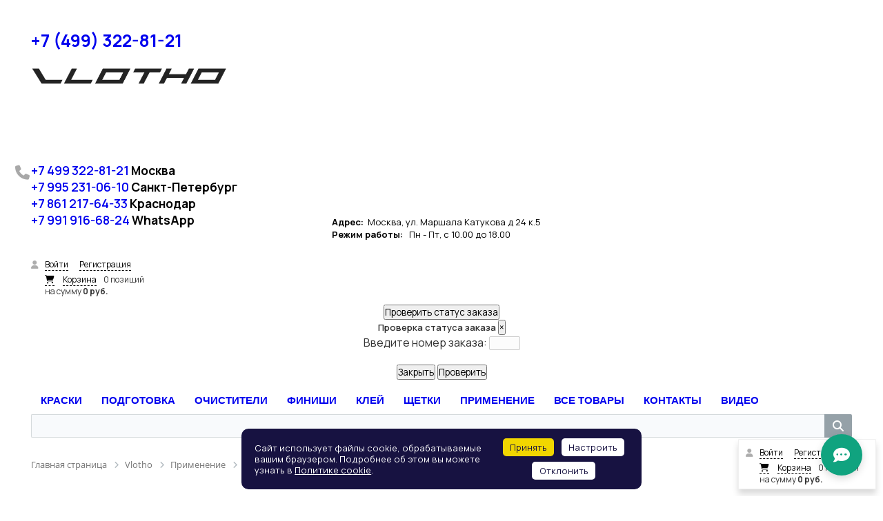

--- FILE ---
content_type: text/html; charset=UTF-8
request_url: https://vlotho.ru/catalog/khimiya_i_aksessuary_vlotho/primenenie/tipy_kozhi/krast_khromovogo_dubleniya/
body_size: 29001
content:
<!DOCTYPE html>
<html xml:lang="ru" lang="ru">
<head>

	<meta http-equiv="X-UA-Compatible" content="IE=edge" />
	<meta name="viewport" content="user-scalable=no, initial-scale=1.0, maximum-scale=1.0, width=device-width">
	<meta name="google-site-verification" content="B9f3KEAQ10woRFx0w479_dhqOPHYcF9IEDVy6JytFPU" /> <!--// Подтверждение домена Merceri для Google -->
	<meta name="yandex-verification" content="dc7e36467f098f57" /> <!--// Подтверждение домена Merceri для Яндекс.Вебмастер -->

	<link rel="shortcut icon" type="image/x-icon" href="/favicon.ico" />
	    <!-- Кнопка запуска чата -->
    <div class="chat-launcher" id="chat-launcher">
        <i class="fas fa-comment-dots"></i>
    </div>
    
    <!-- Контейнер чата (изначально скрыт) -->
    <div class="chat-popup-container" id="chat-container">
        <div class="chat-header">
            <button class="menu-btn" id="menu-btn"><i class="fas fa-bars"></i></button>
            <div class="thread-info" id="thread-info">
                <p style="font-size: 1.3rem;">Новая тема</p>
            </div>
            <button class="close-chat-btn" id="close-chat-btn"><i class="fas fa-times"></i></button>
        </div>
        
        <div class="sidebar" id="sidebar">
            <div class="sidebar-header">
                <h3>Мои темы</h3>
                <button class="close-btn" id="close-btn"><i class="fas fa-times"></i></button>
            </div>
            <div class="threads-list" id="threads-list">
                <div class="thread-item new-thread">
                    <i class="fas fa-plus"></i> Новая тема
                </div>
            </div>
        </div>
        
        <div class="chat-messages" id="chat-messages"></div>

        <div class="chat-input">
            <div class="input-wrapper">
                <textarea id="user-input" placeholder="Задайте ваш вопрос..." rows="1"></textarea>
                <button id="voice-button" class="voice-btn">
                    <i class="fas fa-microphone"></i>
                </button>
                <button id="send-button" class="desktop-only">
                    <i class="fas fa-paper-plane"></i>
                </button>
            </div>
            <button id="send-button-mobile" class="mobile-only">
                <i class="fas fa-paper-plane"></i> Отправить
            </button>
            <div id="voice-status" class="voice-status"></div>
        </div>
    </div>
<meta http-equiv="Content-Type" content="text/html; charset=UTF-8" />
<meta name="robots" content="index, follow" />
<meta name="keywords" content="Краст хромового дубления" />
<meta name="description" content="Химия для кожи, краски, клей, воск, финишные средства, реставрация кожи, краска для кожи автомобиля" />
<style type="text/css">.bx-composite-btn {background: url(/bitrix/images/main/composite/sprite-1x.png) no-repeat right 0 #e94524;border-radius: 15px;color: #fff !important;display: inline-block;line-height: 30px;font-family: "Helvetica Neue", Helvetica, Arial, sans-serif !important;font-size: 12px !important;font-weight: bold !important;height: 31px !important;padding: 0 42px 0 17px !important;vertical-align: middle !important;text-decoration: none !important;}@media screen   and (min-device-width: 1200px)   and (max-device-width: 1600px)   and (-webkit-min-device-pixel-ratio: 2)  and (min-resolution: 192dpi) {.bx-composite-btn {background-image: url(/bitrix/images/main/composite/sprite-2x.png);background-size: 42px 124px;}}.bx-composite-btn-fixed {position: absolute;top: -45px;right: 15px;z-index: 10;}.bx-btn-white {background-position: right 0;color: #fff !important;}.bx-btn-black {background-position: right -31px;color: #000 !important;}.bx-btn-red {background-position: right -62px;color: #555 !important;}.bx-btn-grey {background-position: right -93px;color: #657b89 !important;}.bx-btn-border {border: 1px solid #d4d4d4;height: 29px !important;line-height: 29px !important;}.bx-composite-loading {display: block;width: 40px;height: 40px;background: url(/bitrix/images/main/composite/loading.gif);}</style>
<script data-skip-moving="true">(function(w, d) {var v = w.frameCacheVars = {"CACHE_MODE":"HTMLCACHE","banner":{"url":"https:\/\/www.1c-bitrix.ru\/composite\/","text":"Быстро с 1С-Битрикс","bgcolor":"#E94524","style":"white"},"storageBlocks":[],"dynamicBlocks":{"bx_basketFKauiI":"c03061ae83a7","es4Hjc":"d41d8cd98f00","bx_basketT0kNhm":"c03061ae83a7","G37Ntp":"d41d8cd98f00","awz_cookies_KQiEpu":"6a7849b693e6"},"AUTO_UPDATE":true,"AUTO_UPDATE_TTL":120,"version":2};var inv = false;if (v.AUTO_UPDATE === false){if (v.AUTO_UPDATE_TTL && v.AUTO_UPDATE_TTL > 0){var lm = Date.parse(d.lastModified);if (!isNaN(lm)){var td = new Date().getTime();if ((lm + v.AUTO_UPDATE_TTL * 1000) >= td){w.frameRequestStart = false;w.preventAutoUpdate = true;return;}inv = true;}}else{w.frameRequestStart = false;w.preventAutoUpdate = true;return;}}var r = w.XMLHttpRequest ? new XMLHttpRequest() : (w.ActiveXObject ? new w.ActiveXObject("Microsoft.XMLHTTP") : null);if (!r) { return; }w.frameRequestStart = true;var m = v.CACHE_MODE; var l = w.location; var x = new Date().getTime();var q = "?bxrand=" + x + (l.search.length > 0 ? "&" + l.search.substring(1) : "");var u = l.protocol + "//" + l.host + l.pathname + q;r.open("GET", u, true);r.setRequestHeader("BX-ACTION-TYPE", "get_dynamic");r.setRequestHeader("X-Bitrix-Composite", "get_dynamic");r.setRequestHeader("BX-CACHE-MODE", m);r.setRequestHeader("BX-CACHE-BLOCKS", v.dynamicBlocks ? JSON.stringify(v.dynamicBlocks) : "");if (inv){r.setRequestHeader("BX-INVALIDATE-CACHE", "Y");}try { r.setRequestHeader("BX-REF", d.referrer || "");} catch(e) {}if (m === "APPCACHE"){r.setRequestHeader("BX-APPCACHE-PARAMS", JSON.stringify(v.PARAMS));r.setRequestHeader("BX-APPCACHE-URL", v.PAGE_URL ? v.PAGE_URL : "");}r.onreadystatechange = function() {if (r.readyState != 4) { return; }var a = r.getResponseHeader("BX-RAND");var b = w.BX && w.BX.frameCache ? w.BX.frameCache : false;if (a != x || !((r.status >= 200 && r.status < 300) || r.status === 304 || r.status === 1223 || r.status === 0)){var f = {error:true, reason:a!=x?"bad_rand":"bad_status", url:u, xhr:r, status:r.status};if (w.BX && w.BX.ready && b){BX.ready(function() {setTimeout(function(){BX.onCustomEvent("onFrameDataRequestFail", [f]);}, 0);});}w.frameRequestFail = f;return;}if (b){b.onFrameDataReceived(r.responseText);if (!w.frameUpdateInvoked){b.update(false);}w.frameUpdateInvoked = true;}else{w.frameDataString = r.responseText;}};r.send();var p = w.performance;if (p && p.addEventListener && p.getEntries && p.setResourceTimingBufferSize){var e = 'resourcetimingbufferfull';var h = function() {if (w.BX && w.BX.frameCache && w.BX.frameCache.frameDataInserted){p.removeEventListener(e, h);}else {p.setResourceTimingBufferSize(p.getEntries().length + 50);}};p.addEventListener(e, h);}})(window, document);</script>
<script data-skip-moving="true">(function(w, d, n) {var cl = "bx-core";var ht = d.documentElement;var htc = ht ? ht.className : undefined;if (htc === undefined || htc.indexOf(cl) !== -1){return;}var ua = n.userAgent;if (/(iPad;)|(iPhone;)/i.test(ua)){cl += " bx-ios";}else if (/Windows/i.test(ua)){cl += ' bx-win';}else if (/Macintosh/i.test(ua)){cl += " bx-mac";}else if (/Linux/i.test(ua) && !/Android/i.test(ua)){cl += " bx-linux";}else if (/Android/i.test(ua)){cl += " bx-android";}cl += (/(ipad|iphone|android|mobile|touch)/i.test(ua) ? " bx-touch" : " bx-no-touch");cl += w.devicePixelRatio && w.devicePixelRatio >= 2? " bx-retina": " bx-no-retina";if (/AppleWebKit/.test(ua)){cl += " bx-chrome";}else if (/Opera/.test(ua)){cl += " bx-opera";}else if (/Firefox/.test(ua)){cl += " bx-firefox";}ht.className = htc ? htc + " " + cl : cl;})(window, document, navigator);</script>


<link href="/bitrix/js/ui/design-tokens/dist/ui.design-tokens.css?172664480126358" type="text/css"  rel="stylesheet" />
<link href="/bitrix/js/ui/fonts/opensans/ui.font.opensans.css?16988380472555" type="text/css"  rel="stylesheet" />
<link href="/bitrix/js/main/popup/dist/main.popup.bundle.css?173047027029852" type="text/css"  rel="stylesheet" />
<link href="/bitrix/js/main/core/css/core_date.css?169883804510481" type="text/css"  rel="stylesheet" />
<link href="/bitrix/css/main/bootstrap.css?1698838096141508" type="text/css"  rel="stylesheet" />
<link href="/bitrix/css/main/font-awesome.css?169883809628777" type="text/css"  rel="stylesheet" />
<link href="https://fonts.googleapis.com/css2?family=Manrope:wght@300;400;500;600;700;800&display=swap" type="text/css"  rel="stylesheet" />
<link href="https://cdnjs.cloudflare.com/ajax/libs/font-awesome/6.4.0/css/all.min.css" type="text/css"  rel="stylesheet" />
<link href="/bitrix/css/main/themes/blue/style.css?1698838096386" type="text/css"  rel="stylesheet" />
<link href="/bitrix/templates/merceri_template/components/bitrix/catalog/.default-customised-new1/style.css?1698838062697" type="text/css"  rel="stylesheet" />
<link href="/local/components/bitrix/catalog.smart.filter/templates/.default/style.css?176172172919340" type="text/css"  rel="stylesheet" />
<link href="/local/components/bitrix/catalog.section.list/templates/.default/style.css?15360993467151" type="text/css"  rel="stylesheet" />
<link href="/bitrix/components/bitrix/system.pagenavigation/templates/round/style.css?16988380502917" type="text/css"  rel="stylesheet" />
<link href="/local/components/bitrix/catalog.section/templates/.default/style.css?15360993803808" type="text/css"  rel="stylesheet" />
<link href="/bitrix/templates/merceri_template/components/bitrix/catalog.item/.default/style.css?169883806225369" type="text/css"  rel="stylesheet" />
<link href="/local/components/bitrix/catalog.section/templates/.default/themes/blue/style.css?1536099346825" type="text/css"  rel="stylesheet" />
<link href="/bitrix/components/bitrix/catalog.bigdata.products/templates/.default/style.css?169883805832077" type="text/css"  rel="stylesheet" />
<link href="/bitrix/components/bitrix/catalog.bigdata.products/templates/.default/themes/blue/style.css?16988380584912" type="text/css"  rel="stylesheet" />
<link href="/bitrix/panel/main/popup.css?169883804822696" type="text/css"  data-template-style="true"  rel="stylesheet" />
<link href="/bitrix/templates/merceri_template/colors.css?16988380621886" type="text/css"  data-template-style="true"  rel="stylesheet" />
<link href="/chat/styles.css?17516321587700" type="text/css"  data-template-style="true"  rel="stylesheet" />
<link href="/bitrix/templates/merceri_template/components/bitrix/sale.basket.basket.line/.default/style.css?16988380624227" type="text/css"  data-template-style="true"  rel="stylesheet" />
<link href="/bitrix/templates/merceri_template/components/bitrix/menu/catalog_horizontal1/style.css?169883806210923" type="text/css"  data-template-style="true"  rel="stylesheet" />
<link href="/bitrix/components/bitrix/search.title/templates/visual/style.css?16988380524079" type="text/css"  data-template-style="true"  rel="stylesheet" />
<link href="/bitrix/templates/merceri_template/components/bitrix/breadcrumb/template1/style.css?1698838062585" type="text/css"  data-template-style="true"  rel="stylesheet" />
<link href="/bitrix/templates/merceri_template/components/bitrix/menu/bottom_menu/style.css?1698838062542" type="text/css"  data-template-style="true"  rel="stylesheet" />
<link href="/bitrix/components/bitrix/eshop.socnet.links/templates/.default/style.css?16990829971076" type="text/css"  data-template-style="true"  rel="stylesheet" />
<link href="/bitrix/components/awz/cookies.sett/templates/.default/style.css?17600846587660" type="text/css"  data-template-style="true"  rel="stylesheet" />
<link href="/bitrix/templates/merceri_template/styles.css?17595586015300" type="text/css"  data-template-style="true"  rel="stylesheet" />
<link href="/bitrix/templates/merceri_template/template_styles.css?175955860121378" type="text/css"  data-template-style="true"  rel="stylesheet" />




<script type="extension/settings" data-extension="main.date">{"formats":{"FORMAT_DATE":"DD.MM.YYYY","FORMAT_DATETIME":"DD.MM.YYYY HH:MI:SS","SHORT_DATE_FORMAT":"d.m.Y","MEDIUM_DATE_FORMAT":"j M Y","LONG_DATE_FORMAT":"j F Y","DAY_MONTH_FORMAT":"j F","DAY_SHORT_MONTH_FORMAT":"j M","SHORT_DAY_OF_WEEK_MONTH_FORMAT":"D, j F","SHORT_DAY_OF_WEEK_SHORT_MONTH_FORMAT":"D, j M","DAY_OF_WEEK_MONTH_FORMAT":"l, j F","FULL_DATE_FORMAT":"l, j F  Y","SHORT_TIME_FORMAT":"H:i","LONG_TIME_FORMAT":"H:i:s"}}</script>
<script type="extension/settings" data-extension="currency.currency-core">{"region":"ru"}</script>



        
        
<link rel="preconnect" href="https://fonts.googleapis.com" />
<link rel="preconnect" href="https://fonts.gstatic.com" crossorigin />
<meta property="ya:interaction" content="XML_FORM" />
<meta property="ya:interaction:url" content="https://vlotho.ru/catalog/khimiya_i_aksessuary_vlotho/primenenie/tipy_kozhi/krast_khromovogo_dubleniya/?mode=xml" />
	<title>Краст хромового дубления</title>
</head>
<body class="bx-background-image bx-blue" >
<div id="panel"></div>
<div class="bx-wrapper" id="bx_eshop_wrap">
	<header class="bx-header">
		<div class="bx-header-section container">
			<div class="row" style="margin-bottom: 15px;">
				<div class="col-lg-3 col-md-3 col-sm-4 col-xs-12">
					<a class="bx-logo-block hidden-lg hidden-md hidden-sm text-center" style="display: block; font-size: 25px; font-weight: bold; padding-top: 10px;" href="tel:+74993228121">
						+7 (499) 322-81-21
					</a>
					<div class="bx-logo">
						<a class="bx-logo-block hidden-xs" href="/">
							<p class="logo_font">
 <img width="282" src="/images/Vlotho_basic.png" height="23">
</p>						</a>
						<a class="bx-logo-block hidden-lg hidden-md hidden-sm text-center" href="/">
							<img width="211" alt="Vlotho копия.png" src="https://vlotho.ru/upload/Vlotho_basic_white.svg" height="18" title="Vlotho копия.png" align="top">						</a>
					</div>
				</div>
				<div class="col-lg-3 col-md-3 col-sm-4 col-xs-12">
					<div class="bx-inc-orginfo hidden-xs">
						<div style="display:flex; height: 70px;">
							<span style="margin: auto 0;" class="bx-inc-orginfo-phone"><i class="fa fa-phone"></i>
								<h5></h5>
<h5><a href="tel:+74993228121">+7 499 322-81-21</a> <b>Москва</b></h5>
<h5><a href="tel:+79952310610">+7 995 231-06-10</a> <b>Санкт-Петербур</b>г</h5>
<h5><a href="tel:+78612176433">+7 861 217-64-33</a> <b>Краснодар</b></h5>
<h5><a href="https://wa.me/79919166824">+7 991 916-68-24</a> <b>WhatsApp</b></h5>
<h5></h5>							</span>
						</div>
					</div>
				</div>
				<div class="col-lg-3 col-md-3 hidden-sm hidden-xs">
					<div class="bx-worktime">
						<div class="bx-worktime-prop">
							<b>Адрес:&nbsp;</b>&nbsp;Москва, ул. Маршала Катукова д 24 к.5<br>
 <b>Режим работы:</b>&nbsp; &nbsp;Пн - Пт, c 10.00 до 18.00<br>
<br>
 
													</div>
												</div>
											</div>
											<div class="col-lg-3 col-md-3 col-sm-4 col-xs-12 hidden-xs">
												<div id="bx_basketFKauiI" class="bx-basket bx-opener"><div class="bx-hdr-profile">
	<div class="bx-basket-block"><a><i class="fa fa-shopping-cart"></i></a>
			<a href="/personal/cart/">Корзина</a>	</div>
</div></div>
<div class="bx-basket-block">
							</div>

												
				</div>

				<div style="text-align: center;">
					<!-- Button trigger modal -->
					<button type="button" class="btn btn-primary blue" data-toggle="modal" data-target="#exampleModal">
						Проверить статус заказа
					</button>

					<form id="check_order" name="check_order" method="POST">

						<input type="hidden" name="action" value="check_order">

						<!-- Modal -->
						<div class="modal fade" id="exampleModal" tabindex="-1" aria-labelledby="exampleModalLabel" aria-hidden="true">
							<div class="modal-dialog">
								<div class="modal-content">
								<div class="modal-header">
									<h5 class="modal-title" id="exampleModalLabel">Проверка статуса заказа
										<button type="button" class="close" data-dismiss="modal" aria-label="Close">
											<span aria-hidden="true">&times;</span>
										</button>
									</h5>
								</div>
								<div class="modal-body">

									<label>Введите номер заказа: <input type="text" name="order_id" size="3" maxlength="5" pattern="\d*" title="Только числа"></label>

									<div id="ajax_container">
										<p id="status" style="margin-top: 20px;"></p>
										<p id="date_update" style=""></p>
										<!-- <p id="shipment_status" style=""></p> -->
										<p id="delivery_name" style=""></p>
										<p id="track_number" style=""></p>
										<p id="message" style="color: tomato; "></p>
									</div>

									<style>
										.modal-body #ajax_container{
											font-size: large;
											text-align: center;
										}
									</style>

									<!-- <div id="ajax_container">
										Результат:
										<table class="table table-striped">
											<thead>
												<tr>
													<th scope="col">Номер заказа</th>
													<th scope="col">Статус</th>
													<th scope="col">Добавлен / Обновлен</th>
												</tr>
											</thead>
										</table>
									</div> -->
								</div>
								<div class="modal-footer">
									<button type="button" class="btn btn-secondary" data-dismiss="modal">Закрыть</button>
									<button type="submit" class="btn btn-primary" data-toggle="modal">Проверить</button>
								</div>
								</div>
							</div>
						</div>
					</form>
				</div>

							</div>
			<div class="row">
				<div class="col-md-12 hidden-xs">
					<div class="bx-top-nav bx-site" id="catalog_menu_LkGdQn">
	<nav class="bx-top-nav-container" id="cont_catalog_menu_LkGdQn">
		<ul class="bx-nav-list-1-lvl" id="ul_catalog_menu_LkGdQn">
		     <!-- first level-->
						<li
				class="bx-nav-1-lvl bx-nav-list-1-col "
				onmouseover="BX.CatalogMenu.itemOver(this);"
				onmouseout="BX.CatalogMenu.itemOut(this)"
								onclick="if (BX.hasClass(document.documentElement, 'bx-touch')) obj_catalog_menu_LkGdQn.clickInMobile(this, event);"
			>
				<a
					href="/catalog/khimiya_i_aksessuary_vlotho/kraski/"
									>
					<span>
						Краски											</span>
				</a>
						</li>
		     <!-- first level-->
						<li
				class="bx-nav-1-lvl bx-nav-list-0-col "
				onmouseover="BX.CatalogMenu.itemOver(this);"
				onmouseout="BX.CatalogMenu.itemOut(this)"
								onclick="if (BX.hasClass(document.documentElement, 'bx-touch')) obj_catalog_menu_LkGdQn.clickInMobile(this, event);"
			>
				<a
					href="/catalog/khimiya_i_aksessuary_vlotho/podgotovka/"
									>
					<span>
						Подготовка											</span>
				</a>
						</li>
		     <!-- first level-->
						<li
				class="bx-nav-1-lvl bx-nav-list-0-col "
				onmouseover="BX.CatalogMenu.itemOver(this);"
				onmouseout="BX.CatalogMenu.itemOut(this)"
								onclick="if (BX.hasClass(document.documentElement, 'bx-touch')) obj_catalog_menu_LkGdQn.clickInMobile(this, event);"
			>
				<a
					href="/products/186/filter/chemie_typ-is-ed8d2972afc7ac169458a8342061a3fe/apply/"
									>
					<span>
						Очистители											</span>
				</a>
						</li>
		     <!-- first level-->
						<li
				class="bx-nav-1-lvl bx-nav-list-1-col "
				onmouseover="BX.CatalogMenu.itemOver(this);"
				onmouseout="BX.CatalogMenu.itemOut(this)"
								onclick="if (BX.hasClass(document.documentElement, 'bx-touch')) obj_catalog_menu_LkGdQn.clickInMobile(this, event);"
			>
				<a
					href="/catalog/khimiya_i_aksessuary_vlotho/finishnye_sredstva/"
									>
					<span>
						Финиши											</span>
				</a>
						</li>
		     <!-- first level-->
						<li
				class="bx-nav-1-lvl bx-nav-list-1-col "
				onmouseover="BX.CatalogMenu.itemOver(this);"
				onmouseout="BX.CatalogMenu.itemOut(this)"
								onclick="if (BX.hasClass(document.documentElement, 'bx-touch')) obj_catalog_menu_LkGdQn.clickInMobile(this, event);"
			>
				<a
					href="/catalog/khimiya_i_aksessuary_vlotho/kley/"
									>
					<span>
						Клей											</span>
				</a>
						</li>
		     <!-- first level-->
						<li
				class="bx-nav-1-lvl bx-nav-list-1-col "
				onmouseover="BX.CatalogMenu.itemOver(this);"
				onmouseout="BX.CatalogMenu.itemOut(this)"
								onclick="if (BX.hasClass(document.documentElement, 'bx-touch')) obj_catalog_menu_LkGdQn.clickInMobile(this, event);"
			>
				<a
					href="/catalog/khimiya_i_aksessuary_vlotho/shchetki_gubki/"
									>
					<span>
						Щетки											</span>
				</a>
						</li>
		     <!-- first level-->
						<li
				class="bx-nav-1-lvl bx-nav-list-1-col bx-active"
				onmouseover="BX.CatalogMenu.itemOver(this);"
				onmouseout="BX.CatalogMenu.itemOut(this)"
								onclick="if (BX.hasClass(document.documentElement, 'bx-touch')) obj_catalog_menu_LkGdQn.clickInMobile(this, event);"
			>
				<a
					href="/catalog/khimiya_i_aksessuary_vlotho/primenenie/"
									>
					<span>
						Применение											</span>
				</a>
						</li>
		     <!-- first level-->
						<li
				class="bx-nav-1-lvl bx-nav-list-0-col "
				onmouseover="BX.CatalogMenu.itemOver(this);"
				onmouseout="BX.CatalogMenu.itemOut(this)"
								onclick="if (BX.hasClass(document.documentElement, 'bx-touch')) obj_catalog_menu_LkGdQn.clickInMobile(this, event);"
			>
				<a
					href="/products/186/"
									>
					<span>
						Все товары											</span>
				</a>
						</li>
		     <!-- first level-->
						<li
				class="bx-nav-1-lvl bx-nav-list-0-col "
				onmouseover="BX.CatalogMenu.itemOver(this);"
				onmouseout="BX.CatalogMenu.itemOut(this)"
								onclick="if (BX.hasClass(document.documentElement, 'bx-touch')) obj_catalog_menu_LkGdQn.clickInMobile(this, event);"
			>
				<a
					href="/about/contacts/"
									>
					<span>
						Контакты											</span>
				</a>
						</li>
		     <!-- first level-->
						<li
				class="bx-nav-1-lvl bx-nav-list-0-col "
				onmouseover="BX.CatalogMenu.itemOver(this);"
				onmouseout="BX.CatalogMenu.itemOut(this)"
								onclick="if (BX.hasClass(document.documentElement, 'bx-touch')) obj_catalog_menu_LkGdQn.clickInMobile(this, event);"
			>
				<a
					href="/all_video.php"
									>
					<span>
						Видео											</span>
				</a>
						</li>
				</ul>
		<div style="clear: both;"></div>
	</nav>
</div>

									</div>
								</div>
																<div class="row">
									<div class="col-lg-12">
										<div id="search" class="bx-searchtitle">
	<form action="/search/">
		<div class="bx-input-group">
			<input id="title-search-input" type="text" name="q" value="" autocomplete="off" class="bx-form-control"/>
			<span class="bx-input-group-btn">
				<button class="btn btn-default" type="submit" name="s"><i class="fa fa-search"></i></button>
			</span>
		</div>
	</form>
</div>
 <br>
 				</div>
			</div>
			
						<div class="row">
				<div class="col-lg-12" id="navigation">
					<div class="bx-breadcrumb">
			<div class="bx-breadcrumb-item" id="bx_breadcrumb_0" itemscope="" itemtype="http://data-vocabulary.org/Breadcrumb" itemref="bx_breadcrumb_1">
				
				<a href="/" title="Главная страница" itemprop="url">
					<span itemprop="title">Главная страница</span>
				</a>
			</div>
			<div class="bx-breadcrumb-item" id="bx_breadcrumb_1" itemscope="" itemtype="http://data-vocabulary.org/Breadcrumb" itemprop="child" itemref="bx_breadcrumb_2">
				<i class="fa fa-angle-right"></i>
				<a href="/catalog/khimiya_i_aksessuary_vlotho/" title="Vlotho" itemprop="url">
					<span itemprop="title">Vlotho</span>
				</a>
			</div>
			<div class="bx-breadcrumb-item" id="bx_breadcrumb_2" itemscope="" itemtype="http://data-vocabulary.org/Breadcrumb" itemprop="child" itemref="bx_breadcrumb_3">
				<i class="fa fa-angle-right"></i>
				<a href="/catalog/khimiya_i_aksessuary_vlotho/primenenie/" title="Применение" itemprop="url">
					<span itemprop="title">Применение</span>
				</a>
			</div>
			<div class="bx-breadcrumb-item" id="bx_breadcrumb_3" itemscope="" itemtype="http://data-vocabulary.org/Breadcrumb" itemprop="child">
				<i class="fa fa-angle-right"></i>
				<a href="/catalog/khimiya_i_aksessuary_vlotho/primenenie/tipy_kozhi/" title="Применении химии по типам кожи" itemprop="url">
					<span itemprop="title">Применении химии по типам кожи</span>
				</a>
			</div>
			<div class="bx-breadcrumb-item">
				<i class="fa fa-angle-right"></i>
				<span>Краст хромового дубления</span>
			</div><div style="clear:both"></div></div>				</div>
			</div>
								</div>
	</header>

	<div class="workarea">
		<div class="container bx-content-seection">
			<div class="row">
							<!--// <div class="bx-content col-xs-12"> Original -->
				<div class="bx-content col-xs-12">
				<br>
<div class="row">
<div class="col-md-3 col-sm-4 col-sm-push-8 col-md-push-9 hidden-xs">
		<div class="bx-sidebar-block">
		<div class="bx-filter bx-site ">
	<div class="bx-filter-section container-fluid">
		<div class="row"><div class="col-lg-12 bx-filter-title">Подбор параметров</div></div>
		<form name="arrFilter_form" action="/catalog/khimiya_i_aksessuary_vlotho/primenenie/tipy_kozhi/krast_khromovogo_dubleniya/" method="get" class="smartfilter">
						<div class="row">
									<div class="col-lg-12 bx-filter-parameters-box ">
						<span class="bx-filter-container-modef"></span>
						<div class="bx-filter-parameters-box-title" onclick="smartFilter.hideFilterProps(this)">
							<span class="bx-filter-parameters-box-hint">Бренд																<i data-role="prop_angle" class="fa fa-angle-down"></i>
							</span>
						</div>

						<div class="bx-filter-block" data-role="bx_filter_block">
							<div class="row bx-filter-parameters-box-container">
																<div class="col-xs-12">
																					<div class="checkbox">
												<label data-role="label_arrFilter_165_2000906938" class="bx-filter-param-label " for="arrFilter_165_2000906938">
													<span class="bx-filter-input-checkbox">
														<input
															type="checkbox"
															value="Y"
															name="arrFilter_165_2000906938"
															id="arrFilter_165_2000906938"
																														onclick="smartFilter.click(this)"
														/>
														<span class="bx-filter-param-text" title="Vlotho">Vlotho&nbsp;(<span data-role="count_arrFilter_165_2000906938">1</span>)</span>
													</span>
												</label>
											</div>
										
																			</div>
															</div>
							<div style="clear: both"></div>
						</div>
					</div>
									<div class="col-lg-12 bx-filter-parameters-box ">
						<span class="bx-filter-container-modef"></span>
						<div class="bx-filter-parameters-box-title" onclick="smartFilter.hideFilterProps(this)">
							<span class="bx-filter-parameters-box-hint">Страна происхождения																<i data-role="prop_angle" class="fa fa-angle-down"></i>
							</span>
						</div>

						<div class="bx-filter-block" data-role="bx_filter_block">
							<div class="row bx-filter-parameters-box-container">
																<div class="col-xs-12">
																					<div class="checkbox">
												<label data-role="label_arrFilter_215_2384313095" class="bx-filter-param-label " for="arrFilter_215_2384313095">
													<span class="bx-filter-input-checkbox">
														<input
															type="checkbox"
															value="Y"
															name="arrFilter_215_2384313095"
															id="arrFilter_215_2384313095"
																														onclick="smartFilter.click(this)"
														/>
														<span class="bx-filter-param-text" title="Россия">Россия&nbsp;(<span data-role="count_arrFilter_215_2384313095">1</span>)</span>
													</span>
												</label>
											</div>
																					<div class="checkbox">
												<label data-role="label_arrFilter_215_507846331" class="bx-filter-param-label " for="arrFilter_215_507846331">
													<span class="bx-filter-input-checkbox">
														<input
															type="checkbox"
															value="Y"
															name="arrFilter_215_507846331"
															id="arrFilter_215_507846331"
																														onclick="smartFilter.click(this)"
														/>
														<span class="bx-filter-param-text" title="Италия">Италия&nbsp;(<span data-role="count_arrFilter_215_507846331">1</span>)</span>
													</span>
												</label>
											</div>
										
																			</div>
															</div>
							<div style="clear: both"></div>
						</div>
					</div>
							</div><!--//row-->
			<div class="row">
				<div class="col-xs-12 bx-filter-button-box">
					<div class="bx-filter-block">
						<div class="bx-filter-parameters-box-container">
							<input
								class="btn btn-themes"
								type="submit"
								id="set_filter"
								name="set_filter"
								value="Показать"
							/>
							<input
								class="btn btn-link"
								type="submit"
								id="del_filter"
								name="del_filter"
								value="Сбросить"
							/>
							<div class="bx-filter-popup-result left" id="modef" style="display:none" style="display: inline-block;">
								Выбрано: <span id="modef_num">0</span>								<span class="arrow"></span>
								<br/>
								<a href="/catalog/khimiya_i_aksessuary_vlotho/primenenie/tipy_kozhi/krast_khromovogo_dubleniya/filter/clear/apply/" target="">Показать</a>
							</div>
						</div>
					</div>
				</div>
			</div>
			<div class="clb"></div>
		</form>
	</div>
</div>
	</div>
	</div>
<div class="col-md-9 col-sm-8 col-sm-pull-4 col-md-pull-3">
	<div class="row">
		<div class="col-xs-12">
					</div>
		<div class="col-xs-12">
	<div class="bx_catalog_tile"><h1
		class="bx_catalog_tile_category_title"
		id="bx_1847241719_142"
	><a href="/catalog/khimiya_i_aksessuary_vlotho/primenenie/tipy_kozhi/krast_khromovogo_dubleniya/">Краст хромового дубления</a></h1></div>		
		<div class="bx-section-desc bx-blue">
		<p class="bx-section-desc-post">Краст хромового дубления — это вид кожи, которая прошла через процесс дубления с использованием солей хрома. Этот процесс был изобретён в конце 19-го века и с тех пор широко используется из-за своей эффективности и скорости по сравнению с традиционным растительным дублением. <br>
 <br>
 <img width="307" alt="Краст хромового дубления.jpg" src="/upload/medialibrary/080/po3pocr4r7h2ypbyzm0q3iuphp2bltye/Krast-khromovogo-dubleniya.jpg" height="230" title="Краст хромового дубления.jpg"><br>
 <br>
 Свойства краста хромового дубления включают:<br>
 1. Повышенная прочность: Кожа хромового дубления стойка к износу и разрывам, что делает её идеальной для изготовления обуви, сумок и других предметов, подверженных интенсивному использованию. <br>
 2. Гибкость и мягкость: Эта кожа обладает хорошей эластичностью и мягкостью, что облегчает её формовку и обработку. <br>
 3. Водонепроницаемость: По сравнению с кожей растительного дубления, кожа хромового дубления лучше сопротивляется воде, что предотвращает деформацию и ухудшение материала при контакте с жидкостью. <br>
 4. Разнообразие отделки: Краст может быть дополнительно обработан для придания различных цветов и финишей, включая гладкие, тиснёные и другие виды поверхности. <br>
 5. Меньшее старение: Кожа хромового дубления менее склонна к приобретению патины, что может быть как преимуществом, так и недостатком, в зависимости от предпочтений владельца. <br>
 6. Термостойкость: Хромовая кожа лучше сопротивляется температурным перепадам и сохраняет свои свойства при различных климатических условиях. <br>
 7. Устойчивость к химическим воздействиям: Эта кожа лучше противостоит воздействию кислот, щелочей и других химических веществ. <br>
 <br>
 Следует отметить, что процесс хромового дубления вызывает опасения с точки зрения экологии, так как химикаты использованные в процессе могут нанести вред окружающей среде при ненадлежащей утилизации отходов. Изделия из кожи хромового дубления очень распространены и включают в себя широкий ассортимент товаров, от обуви, одежды и аксессуаров до автомобильных сидений и обивки мебели.<br>
 <br>
 Из краста хромового дубления можно производить множество разнообразных изделий благодаря его прочности, эластичности и хорошей обрабатываемости. Вот некоторые из них: <br>
 1. <b>Обувь</b>: Благодаря своей износостойкости, кожа хромового дубления широко используется в производстве почти всех типов обуви, включая повседневную, спортивную, рабочую и элегантную. <br>
 2. <b>Сумки и рюкзаки</b>: Различные виды сумок, дамских сумочек, рюкзаков, путешественных и спортивных сумок — все они могут быть изготовлены из кожи хромового дубления. <br>
 3. <b>Кошельки и портмоне</b>: Кожаные аксессуары для хранения денег и карточек популярны благодаря своей прочности и стильному виду. <br>
 4. <b>Одежда</b>: Кожаные куртки, пальто, перчатки и штаны часто шьют из кожи хромового дубления из-за её мягкости и устойчивости к внешним условиям. <br>
 5. <b>Аксессуары</b>: Ремни, браслеты, банданы и другие модные аксессуары из кожи популярны на рынке. <br>
 6. <b>Мебель и интерьер</b>: Краст часто используется для обивки мебели, такой как диваны, кресла, стулья, из-за его износостойкости и вариативности отделки. <br>
 7. <b>Автомобильные и мотоциклетные аксессуары</b>: Кожаные сиденья, руль и детали отделки салона автомобилей и мотоциклов также изготавливают из кожи хромового дубления. <br>
 8. <b>Канцелярские товары</b>: Обложки для блокнотов, папок, обложек для документов и бизнес-аксессуаров также часто делают из этого материала. <br>
 9. <b>Инструментальные чехлы и накладки</b>: Чехлы для различных инструментов, футляры для музыкальных инструментов и защитные накладки пользуются преимуществами прочности кожи хромового дубления. <br>
 Изделия из краста хромового дубления пользуются спросом по многим причинам, включая их долговечность, водостойкость, широкий спектр финишей и относительно доступную цену в сравнении с некоторыми другими видами кожи.<br>
 <br></p>
	</div>
	
<div class="catalog-section bx-blue" data-entity="container-1">
			<!-- items-container -->
					<div class="row product-item-list-col-4" data-entity="items-row">
										<div class="col-xs-12 product-item-small-card">
							<div class="row">
																	<div class="col-xs-6 col-md-3">
										
	<div class="product-item-container"
		id="bx_3966226736_214500_7e1b8e3524755c391129a9d7e6f2d206" data-entity="item">
		
<div class="product-item">
		<a class="product-item-image-wrapper" href="/catalog/khimiya_i_aksessuary_vlotho/primenenie/tipy_kozhi/krast_khromovogo_dubleniya/vlotho_fuller_napolnitel_mikrotreshchin/" title="Vlotho FULLER наполнитель микротрещин"
			data-entity="image-wrapper">
			<span class="product-item-image-slider-slide-container slide" id="bx_3966226736_214500_7e1b8e3524755c391129a9d7e6f2d206_pict_slider"
						data-slider-interval="3000" data-slider-wrap="true">
								<span class="product-item-image-slide item active"
						style="background-image: url('/upload/iblock/7d3/8x8s55qdhnuk0l7ai00p083wifoxy7p2/FULLER.png');">
					</span>
										<span class="product-item-image-slide item "
						style="background-image: url('/upload/iblock/fb8/61ktujl060qu9hir6m10wdwinwzuvi9q/FULLER_Photoroom.png');">
					</span>
							</span>
		<span class="product-item-image-original" id="bx_3966226736_214500_7e1b8e3524755c391129a9d7e6f2d206_pict"
			style="background-image: url('/upload/iblock/7d3/8x8s55qdhnuk0l7ai00p083wifoxy7p2/FULLER.png'); display: none;">
		</span>
					<span class="product-item-image-alternative" id="bx_3966226736_214500_7e1b8e3524755c391129a9d7e6f2d206_secondpict"
				style="background-image: url('/upload/iblock/7d3/8x8s55qdhnuk0l7ai00p083wifoxy7p2/FULLER.png'); display: none;">
			</span>
						<div class="product-item-label-ring product-item-label-small product-item-label-bottom product-item-label-right" id="bx_3966226736_214500_7e1b8e3524755c391129a9d7e6f2d206_dsc_perc"
				style="display: none;">
				<span>0%</span>
			</div>
					<div class="product-item-image-slider-control-container" id="bx_3966226736_214500_7e1b8e3524755c391129a9d7e6f2d206_pict_slider_indicator"
			>
								<div class="product-item-image-slider-control active" data-go-to="0"></div>
										<div class="product-item-image-slider-control" data-go-to="1"></div>
							</div>
				</a>
		<div class="product-item-title">
				<a href="/catalog/khimiya_i_aksessuary_vlotho/primenenie/tipy_kozhi/krast_khromovogo_dubleniya/vlotho_fuller_napolnitel_mikrotreshchin/" title="Vlotho FULLER наполнитель микротрещин">
				Vlotho FULLER наполнитель микротрещин				</a>
			</div>
						<div class="product-item-info-container product-item-price-container" data-entity="price-block">
													<span class="product-item-price-old" id="bx_3966226736_214500_7e1b8e3524755c391129a9d7e6f2d206_price_old"
								style="display: none;">
								390 руб.							</span>&nbsp;
													<span class="product-item-price-current" id="bx_3966226736_214500_7e1b8e3524755c391129a9d7e6f2d206_price">
							от 390 руб. за 1 шт						</span>
					</div>
										<div class="product-item-info-container product-item-hidden" data-entity="buttons-block">
														<div class="product-item-button-container">
									<a class="btn btn-default btn-sm" href="/catalog/khimiya_i_aksessuary_vlotho/primenenie/tipy_kozhi/krast_khromovogo_dubleniya/vlotho_fuller_napolnitel_mikrotreshchin/">
										Подробнее									</a>
								</div>
													</div>
					</div>			</div>
										</div>
																		<div class="col-xs-6 col-md-3">
										
	<div class="product-item-container"
		id="bx_3966226736_214480_362ce596257894d11ab5c1d73d13c755" data-entity="item">
		
<div class="product-item">
		<a class="product-item-image-wrapper" href="/catalog/khimiya_i_aksessuary_vlotho/primenenie/tipy_kozhi/krast_khromovogo_dubleniya/vlotho_binder_propitka_dlya_ukrepleniya_volokon_kozhi/" title="Vlotho BINDER пропитка для укрепления волокон кожи"
			data-entity="image-wrapper">
			<span class="product-item-image-slider-slide-container slide" id="bx_3966226736_214480_362ce596257894d11ab5c1d73d13c755_pict_slider"
			style="display: none;"			data-slider-interval="3000" data-slider-wrap="true">
					</span>
		<span class="product-item-image-original" id="bx_3966226736_214480_362ce596257894d11ab5c1d73d13c755_pict"
			style="background-image: url('/upload/iblock/75c/7el03axdfbrqyux82mshbi2n8qv5ne0w/Vlotho_binder.png'); ">
		</span>
					<span class="product-item-image-alternative" id="bx_3966226736_214480_362ce596257894d11ab5c1d73d13c755_secondpict"
				style="background-image: url('/upload/iblock/9c9/2pqo0hznwk55brxhs5ozjnfmayfl74il/Vlotho_binder.png'); ">
			</span>
						<div class="product-item-label-ring product-item-label-small product-item-label-bottom product-item-label-right" id="bx_3966226736_214480_362ce596257894d11ab5c1d73d13c755_dsc_perc"
				style="display: none;">
				<span>0%</span>
			</div>
					<div class="product-item-image-slider-control-container" id="bx_3966226736_214480_362ce596257894d11ab5c1d73d13c755_pict_slider_indicator"
			style="display: none;">
					</div>
				</a>
		<div class="product-item-title">
				<a href="/catalog/khimiya_i_aksessuary_vlotho/primenenie/tipy_kozhi/krast_khromovogo_dubleniya/vlotho_binder_propitka_dlya_ukrepleniya_volokon_kozhi/" title="Vlotho BINDER пропитка для укрепления волокон кожи">
				Vlotho BINDER пропитка для укрепления волокон кожи				</a>
			</div>
						<div class="product-item-info-container product-item-price-container" data-entity="price-block">
													<span class="product-item-price-old" id="bx_3966226736_214480_362ce596257894d11ab5c1d73d13c755_price_old"
								style="display: none;">
								490 руб.							</span>&nbsp;
													<span class="product-item-price-current" id="bx_3966226736_214480_362ce596257894d11ab5c1d73d13c755_price">
							от 490 руб. за 1 шт						</span>
					</div>
										<div class="product-item-info-container product-item-hidden" data-entity="buttons-block">
														<div class="product-item-button-container">
									<a class="btn btn-default btn-sm" href="/catalog/khimiya_i_aksessuary_vlotho/primenenie/tipy_kozhi/krast_khromovogo_dubleniya/vlotho_binder_propitka_dlya_ukrepleniya_volokon_kozhi/">
										Подробнее									</a>
								</div>
													</div>
					</div>			</div>
										</div>
																		<div class="col-xs-6 col-md-3">
										
	<div class="product-item-container"
		id="bx_3966226736_214506_c80764dfaf26ca80162484593ec7c29b" data-entity="item">
		
<div class="product-item">
		<a class="product-item-image-wrapper" href="/catalog/khimiya_i_aksessuary_vlotho/primenenie/tipy_kozhi/krast_khromovogo_dubleniya/kley_ecostick_9015_polikhloroprenovyy_na_vodnoy_osnove/" title="Клей Ecostick 9015 полихлоропреновый на водной основе"
			data-entity="image-wrapper">
			<span class="product-item-image-slider-slide-container slide" id="bx_3966226736_214506_c80764dfaf26ca80162484593ec7c29b_pict_slider"
			style="display: none;"			data-slider-interval="3000" data-slider-wrap="true">
					</span>
		<span class="product-item-image-original" id="bx_3966226736_214506_c80764dfaf26ca80162484593ec7c29b_pict"
			style="background-image: url('/upload/iblock/c96/1cnre20fwqrbp719kj2mwoa8tthb7dp2/Klei_dlya_kozhi_Ecostick_9015_100_ml_.png'); ">
		</span>
					<span class="product-item-image-alternative" id="bx_3966226736_214506_c80764dfaf26ca80162484593ec7c29b_secondpict"
				style="background-image: url('/upload/iblock/c96/1cnre20fwqrbp719kj2mwoa8tthb7dp2/Klei_dlya_kozhi_Ecostick_9015_100_ml_.png'); ">
			</span>
						<div class="product-item-label-ring product-item-label-small product-item-label-bottom product-item-label-right" id="bx_3966226736_214506_c80764dfaf26ca80162484593ec7c29b_dsc_perc"
				style="display: none;">
				<span>0%</span>
			</div>
					<div class="product-item-image-slider-control-container" id="bx_3966226736_214506_c80764dfaf26ca80162484593ec7c29b_pict_slider_indicator"
			style="display: none;">
					</div>
				</a>
		<div class="product-item-title">
				<a href="/catalog/khimiya_i_aksessuary_vlotho/primenenie/tipy_kozhi/krast_khromovogo_dubleniya/kley_ecostick_9015_polikhloroprenovyy_na_vodnoy_osnove/" title="Клей Ecostick 9015 полихлоропреновый на водной основе">
				Клей Ecostick 9015 полихлоропреновый на водной основе				</a>
			</div>
						<div class="product-item-info-container product-item-price-container" data-entity="price-block">
													<span class="product-item-price-old" id="bx_3966226736_214506_c80764dfaf26ca80162484593ec7c29b_price_old"
								style="display: none;">
								390 руб.							</span>&nbsp;
													<span class="product-item-price-current" id="bx_3966226736_214506_c80764dfaf26ca80162484593ec7c29b_price">
							от 390 руб. за 1 шт						</span>
					</div>
												<div class="product-item-info-container product-item-hidden" data-entity="props-block">
								<dl class="product-item-properties">
																				<dt class="hidden-xs">
												Страна происхождения											</dt>
											<dd class="hidden-xs">
												Италия											</dd>
																			</dl>
							</div>
												<div class="product-item-info-container product-item-hidden" data-entity="buttons-block">
														<div class="product-item-button-container">
									<a class="btn btn-default btn-sm" href="/catalog/khimiya_i_aksessuary_vlotho/primenenie/tipy_kozhi/krast_khromovogo_dubleniya/kley_ecostick_9015_polikhloroprenovyy_na_vodnoy_osnove/">
										Подробнее									</a>
								</div>
													</div>
					</div>			</div>
										</div>
																		<div class="col-xs-6 col-md-3">
										
	<div class="product-item-container"
		id="bx_3966226736_53950_d0fb066f64e2309c4b241a491f76c62e" data-entity="item">
		
<div class="product-item">
		<a class="product-item-image-wrapper" href="/catalog/khimiya_i_aksessuary_vlotho/primenenie/tipy_kozhi/krast_khromovogo_dubleniya/borgo_anilinovaya_pronikayushchaya_kraska_na_vodnoy_osnove/" title="Vlotho BORGO - Анилиновая проникающая краска на водной основе"
			data-entity="image-wrapper">
			<span class="product-item-image-slider-slide-container slide" id="bx_3966226736_53950_d0fb066f64e2309c4b241a491f76c62e_pict_slider"
			style="display: none;"			data-slider-interval="3000" data-slider-wrap="true">
					</span>
		<span class="product-item-image-original" id="bx_3966226736_53950_d0fb066f64e2309c4b241a491f76c62e_pict"
			style="background-image: url('/upload/iblock/ef6/ztt907xnknr3ecf31qq9lgcjtolih55y/pronikayushchie.jpeg'); ">
		</span>
					<span class="product-item-image-alternative" id="bx_3966226736_53950_d0fb066f64e2309c4b241a491f76c62e_secondpict"
				style="background-image: url('/upload/iblock/ef6/ztt907xnknr3ecf31qq9lgcjtolih55y/pronikayushchie.jpeg'); ">
			</span>
						<div class="product-item-label-ring product-item-label-small product-item-label-bottom product-item-label-right" id="bx_3966226736_53950_d0fb066f64e2309c4b241a491f76c62e_dsc_perc"
				style="display: none;">
				<span>0%</span>
			</div>
					<div class="product-item-image-slider-control-container" id="bx_3966226736_53950_d0fb066f64e2309c4b241a491f76c62e_pict_slider_indicator"
			style="display: none;">
					</div>
				</a>
		<div class="product-item-title">
				<a href="/catalog/khimiya_i_aksessuary_vlotho/primenenie/tipy_kozhi/krast_khromovogo_dubleniya/borgo_anilinovaya_pronikayushchaya_kraska_na_vodnoy_osnove/" title="Vlotho BORGO - Анилиновая проникающая краска на водной основе">
				Vlotho BORGO - Анилиновая проникающая краска на водной основе				</a>
			</div>
						<div class="product-item-info-container product-item-price-container" data-entity="price-block">
													<span class="product-item-price-old" id="bx_3966226736_53950_d0fb066f64e2309c4b241a491f76c62e_price_old"
								style="display: none;">
								390 руб.							</span>&nbsp;
													<span class="product-item-price-current" id="bx_3966226736_53950_d0fb066f64e2309c4b241a491f76c62e_price">
							от 390 руб. за 1 шт						</span>
					</div>
												<div class="product-item-info-container product-item-hidden" data-entity="props-block">
								<dl class="product-item-properties">
																				<dt class="hidden-xs">
												Бренд											</dt>
											<dd class="hidden-xs">
												Vlotho											</dd>
																						<dt class="hidden-xs">
												Страна происхождения											</dt>
											<dd class="hidden-xs">
												Россия											</dd>
																			</dl>
							</div>
												<div class="product-item-info-container product-item-hidden" data-entity="buttons-block">
														<div class="product-item-button-container">
									<a class="btn btn-default btn-sm" href="/catalog/khimiya_i_aksessuary_vlotho/primenenie/tipy_kozhi/krast_khromovogo_dubleniya/borgo_anilinovaya_pronikayushchaya_kraska_na_vodnoy_osnove/">
										Подробнее									</a>
								</div>
													</div>
					</div>			</div>
										</div>
																</div>
						</div>
									</div>
					<!-- items-container -->
		</div>
<!-- component-end -->
						</div>
			<div class="col-xs-12">
				<div id="bxdynamic_es4Hjc_start" style="display:none"></div><div id="bxdynamic_es4Hjc_end" style="display:none"></div>		</div>
				</div>
</div></div><br>
 <br>					</div>
									</div><!--//row-->
							</div><!--//container bx-content-seection-->
		</div><!--//workarea-->

		<footer class="bx-footer">
			<!--<div class="bx-footer-line">
				<div class="bx-footer-section container">
									</div>
			</div>-->
			<div class="bx-footer-section container bx-center-section">
				<div class="col-sm-5 col-md-3 col-md-push-6">
					<h4 class="bx-block-title">О магазине</h4>
					<nav class="bx-inclinksfooter-container">
	<ul class="bx-inclinksfooter-list">
									<li class="bx-inclinksfooter-item"><a href="/about/howto/">Как купить</a></li>
												<li class="bx-inclinksfooter-item"><a href="/about/delivery/">Доставка</a></li>
												<li class="bx-inclinksfooter-item"><a href="/about/">О магазине</a></li>
												<li class="bx-inclinksfooter-item"><a href="/about/guaranty/">Гарантия</a></li>
												<li class="bx-inclinksfooter-item"><a href="/about/contacts/">Контакты</a></li>
												<li class="bx-inclinksfooter-item"><a href="/politika.php">Политика Конфиденциальности</a></li>
												<li class="bx-inclinksfooter-item"><a href="/news/">Новости</a></li>
												<li class="bx-inclinksfooter-item"><a href="/gde-pokrasit-sumku-obuv-kozhanuyu-kurtku-avtomobilnoe-sidenie-i-drugie-kozhanye-izdeliya.php">Где покрасить</a></li>
												<li class="bx-inclinksfooter-item"><a href="https://dzen.ru/vlotho">Я Дзен канал</a></li>
												<li class="bx-inclinksfooter-item"><a href="/restavratsiya-kozhanykh-izdeliy-v-moskve.php">Реставрация</a></li>
												<li class="bx-inclinksfooter-item"><a href="/colorring.php">Тренажер колеровки</a></li>
						</ul>
</nav>				</div>
				<div class="col-sm-5 col-md-3">
					<h4 class="bx-block-title">Каталог товаров</h4>
					<nav class="bx-inclinksfooter-container">
	<ul class="bx-inclinksfooter-list">
									<li class="bx-inclinksfooter-item"><a href="/catalog/khimiya_i_aksessuary_vlotho/kraski/">Краски</a></li>
												<li class="bx-inclinksfooter-item"><a href="/catalog/khimiya_i_aksessuary_vlotho/podgotovka/">Подготовка</a></li>
												<li class="bx-inclinksfooter-item"><a href="/products/186/filter/chemie_typ-is-ed8d2972afc7ac169458a8342061a3fe/apply/">Очистители</a></li>
												<li class="bx-inclinksfooter-item"><a href="/catalog/khimiya_i_aksessuary_vlotho/finishnye_sredstva/">Финиши</a></li>
												<li class="bx-inclinksfooter-item"><a href="/catalog/khimiya_i_aksessuary_vlotho/kley/">Клей</a></li>
												<li class="bx-inclinksfooter-item"><a href="/catalog/khimiya_i_aksessuary_vlotho/shchetki_gubki/">Щетки</a></li>
												<li class="bx-inclinksfooter-item"><a href="/catalog/khimiya_i_aksessuary_vlotho/primenenie/">Применение</a></li>
												<li class="bx-inclinksfooter-item"><a href="/products/186/">Все товары</a></li>
												<li class="bx-inclinksfooter-item"><a href="/about/contacts/">Контакты</a></li>
												<li class="bx-inclinksfooter-item"><a href="/all_video.php">Видео</a></li>
						</ul>
</nav>				</div>
				<div class="col-sm-5 col-md-3 col-md-push-3">

						 <div class="bx-socialsidebar">
	<div class="bx-block-title">МЫ В СОЦСЕТЯХ</div>
	<div class="bx-socialsidebar-group">
		<ul>
						<li>
				<a
					class="vk bx-socialsidebar-icon"
					target="_blank"
					href="https://vk.com/vlotho_farben"
									></a>
			</li>
					</ul>
	</div>
</div>
<br>						
						Мы поставляем химию для обработки кожи.&nbsp;Краску для кожи, воски, крема, клей.&nbsp;В ассортимент красок входят покрывные, проникающие, краска для замши и нубука,&nbsp;краска для анилиновой кожи. &nbsp;<br>
 У нас можно купить оптом, а также в <a href="/roznechnye-magaziny/index.php">розничных магазинах</a><br>

					<div id="bx-composite-banner" style="padding-top: 20px"></div>
				</div>
				<div class="col-sm-5 col-md-3 col-md-pull-9">
					<div class="bx-inclogofooter">
						<div class="bx-inclogofooter-block">
							<a class="bx-inclogofooter-logo" href="/">
								<img width="211" alt="Vlotho копия.png" src="https://vlotho.ru/upload/Vlotho_basic_white.svg" height="18" title="Vlotho копия.png" align="top">							</a>
						</div>
						<div class="bx-inclogofooter-block">
							<div class="bx-inclogofooter-tel"><h5></h5>
<h5><a href="tel:+74993228121">+7 499 322-81-21</a> <b>Москва</b></h5>
<h5><a href="tel:+79952310610">+7 995 231-06-10</a> <b>Санкт-Петербур</b>г</h5>
<h5><a href="tel:+78612176433">+7 861 217-64-33</a> <b>Краснодар</b></h5>
<h5><a href="https://wa.me/79919166824">+7 991 916-68-24</a> <b>WhatsApp</b></h5>
<h5></h5></div>
							<div class="bx-inclogofooter-worktime"><b>Адрес:&nbsp;</b>&nbsp;Москва, ул. Маршала Катукова д 24 к.5<br>
 <b>Режим работы:</b>&nbsp; &nbsp;Пн - Пт, c 10.00 до 18.00<br>
<br>
 
</div>
						</div>
					</div>
				</div>
			</div>
			<div class="bx-footer-bottomline">
				<div class="bx-footer-section container">
					<div class="col-sm-6">
					© MERCERI / 2026&nbsp;<a href="tel:+79955084007">+79955084007</a>&nbsp;- Москва,&nbsp;+375296187518 - Минск,&nbsp;<br>
 <br>					</div>
					<div class="col-sm-6 bx-up"><a href="javascript:void(0)" data-role="eshopUpButton"><i class="fa fa-caret-up"></i> Наверх</a></div>
				</div>
			</div>


		</footer>
		<div class="col-xs-12 hidden-lg hidden-md hidden-sm">
			<div id="bx_basketT0kNhm" class="bx-basket-fixed right bottom"><div class="bx-hdr-profile">
	<div class="bx-basket-block"><a><i class="fa fa-shopping-cart"></i></a>
			<a href="/personal/cart/">Корзина</a>	</div>
</div></div>
		</div>
	</div> <!-- //bx-wrapper -->



<div id="bxdynamic_G37Ntp_start" style="display:none"></div><div id="bxdynamic_G37Ntp_end" style="display:none"></div>
<div id="awz_cookies_KQiEpu"></div>
<style>
        .awz_cookies_sett__bg1{background:#171241;}
    .awz_cookies_sett__bg2{background:#ffffff;}
    .awz_cookies_sett__bg2:hover{background:#ffe40e;}
    .awz_cookies_sett__bg3{background:#f1d600;}
    .awz_cookies_sett__bg3:hover{background:#ffe40e;}
    .awz_cookies_sett__color1{color:#171241;}
    .awz_cookies_sett__color2{color:#ffffff;}
    a.awz_cookies_sett__color2:hover{color:#ffe40e;}
    .awz_cookies_sett__color3{color:#171241;}
    </style>

<script type="text/javascript">(window.Image ? (new Image()) : document.createElement('img')).src = 'https://vk.com/rtrg?p=VK-RTRG-183373-eH4hu';</script>

<script type="text/javascript">(window.Image ? (new Image()) : document.createElement('img')).src = location.protocol + '//vk.com/rtrg?r=w0Mqe9s/IS2thy5VGjrd7dvvVup1NkT6fn6bARs4TH05MF0qYtGlaiGepkDPUpJPLMkYRLQhJBIIAdj/KHzhcbUbWtVLsh1xq2wRjMykeJMbro0c8m8QcSPjGt0LkKE0wqhXEYMtiFFYjd6/tfdkXM*3uQ4dUmbUblPLKss*BbE-&pixel_id=1000073891';</script>
<script>if(!window.BX)window.BX={};if(!window.BX.message)window.BX.message=function(mess){if(typeof mess==='object'){for(let i in mess) {BX.message[i]=mess[i];} return true;}};</script>
<script>(window.BX||top.BX).message({"JS_CORE_LOADING":"Загрузка...","JS_CORE_NO_DATA":"- Нет данных -","JS_CORE_WINDOW_CLOSE":"Закрыть","JS_CORE_WINDOW_EXPAND":"Развернуть","JS_CORE_WINDOW_NARROW":"Свернуть в окно","JS_CORE_WINDOW_SAVE":"Сохранить","JS_CORE_WINDOW_CANCEL":"Отменить","JS_CORE_WINDOW_CONTINUE":"Продолжить","JS_CORE_H":"ч","JS_CORE_M":"м","JS_CORE_S":"с","JSADM_AI_HIDE_EXTRA":"Скрыть лишние","JSADM_AI_ALL_NOTIF":"Показать все","JSADM_AUTH_REQ":"Требуется авторизация!","JS_CORE_WINDOW_AUTH":"Войти","JS_CORE_IMAGE_FULL":"Полный размер"});</script><script src="/bitrix/js/main/core/core.js?1729491434498062"></script><script>BX.Runtime.registerExtension({"name":"main.core","namespace":"BX","loaded":true});</script>
<script>BX.setJSList(["\/bitrix\/js\/main\/core\/core_ajax.js","\/bitrix\/js\/main\/core\/core_promise.js","\/bitrix\/js\/main\/polyfill\/promise\/js\/promise.js","\/bitrix\/js\/main\/loadext\/loadext.js","\/bitrix\/js\/main\/loadext\/extension.js","\/bitrix\/js\/main\/polyfill\/promise\/js\/promise.js","\/bitrix\/js\/main\/polyfill\/find\/js\/find.js","\/bitrix\/js\/main\/polyfill\/includes\/js\/includes.js","\/bitrix\/js\/main\/polyfill\/matches\/js\/matches.js","\/bitrix\/js\/ui\/polyfill\/closest\/js\/closest.js","\/bitrix\/js\/main\/polyfill\/fill\/main.polyfill.fill.js","\/bitrix\/js\/main\/polyfill\/find\/js\/find.js","\/bitrix\/js\/main\/polyfill\/matches\/js\/matches.js","\/bitrix\/js\/main\/polyfill\/core\/dist\/polyfill.bundle.js","\/bitrix\/js\/main\/core\/core.js","\/bitrix\/js\/main\/polyfill\/intersectionobserver\/js\/intersectionobserver.js","\/bitrix\/js\/main\/lazyload\/dist\/lazyload.bundle.js","\/bitrix\/js\/main\/polyfill\/core\/dist\/polyfill.bundle.js","\/bitrix\/js\/main\/parambag\/dist\/parambag.bundle.js"]);
</script>
<script>BX.Runtime.registerExtension({"name":"ui.dexie","namespace":"BX.Dexie3","loaded":true});</script>
<script>BX.Runtime.registerExtension({"name":"ls","namespace":"window","loaded":true});</script>
<script>BX.Runtime.registerExtension({"name":"fx","namespace":"window","loaded":true});</script>
<script>BX.Runtime.registerExtension({"name":"fc","namespace":"window","loaded":true});</script>
<script>BX.Runtime.registerExtension({"name":"jquery","namespace":"window","loaded":true});</script>
<script>BX.Runtime.registerExtension({"name":"ui.design-tokens","namespace":"window","loaded":true});</script>
<script>BX.Runtime.registerExtension({"name":"main.pageobject","namespace":"window","loaded":true});</script>
<script>(window.BX||top.BX).message({"JS_CORE_LOADING":"Загрузка...","JS_CORE_NO_DATA":"- Нет данных -","JS_CORE_WINDOW_CLOSE":"Закрыть","JS_CORE_WINDOW_EXPAND":"Развернуть","JS_CORE_WINDOW_NARROW":"Свернуть в окно","JS_CORE_WINDOW_SAVE":"Сохранить","JS_CORE_WINDOW_CANCEL":"Отменить","JS_CORE_WINDOW_CONTINUE":"Продолжить","JS_CORE_H":"ч","JS_CORE_M":"м","JS_CORE_S":"с","JSADM_AI_HIDE_EXTRA":"Скрыть лишние","JSADM_AI_ALL_NOTIF":"Показать все","JSADM_AUTH_REQ":"Требуется авторизация!","JS_CORE_WINDOW_AUTH":"Войти","JS_CORE_IMAGE_FULL":"Полный размер"});</script>
<script>BX.Runtime.registerExtension({"name":"window","namespace":"window","loaded":true});</script>
<script>BX.Runtime.registerExtension({"name":"ui.fonts.opensans","namespace":"window","loaded":true});</script>
<script>BX.Runtime.registerExtension({"name":"main.popup","namespace":"BX.Main","loaded":true});</script>
<script>BX.Runtime.registerExtension({"name":"popup","namespace":"window","loaded":true});</script>
<script>(window.BX||top.BX).message({"AMPM_MODE":false});(window.BX||top.BX).message({"MONTH_1":"Январь","MONTH_2":"Февраль","MONTH_3":"Март","MONTH_4":"Апрель","MONTH_5":"Май","MONTH_6":"Июнь","MONTH_7":"Июль","MONTH_8":"Август","MONTH_9":"Сентябрь","MONTH_10":"Октябрь","MONTH_11":"Ноябрь","MONTH_12":"Декабрь","MONTH_1_S":"января","MONTH_2_S":"февраля","MONTH_3_S":"марта","MONTH_4_S":"апреля","MONTH_5_S":"мая","MONTH_6_S":"июня","MONTH_7_S":"июля","MONTH_8_S":"августа","MONTH_9_S":"сентября","MONTH_10_S":"октября","MONTH_11_S":"ноября","MONTH_12_S":"декабря","MON_1":"янв","MON_2":"фев","MON_3":"мар","MON_4":"апр","MON_5":"мая","MON_6":"июн","MON_7":"июл","MON_8":"авг","MON_9":"сен","MON_10":"окт","MON_11":"ноя","MON_12":"дек","DAY_OF_WEEK_0":"Воскресенье","DAY_OF_WEEK_1":"Понедельник","DAY_OF_WEEK_2":"Вторник","DAY_OF_WEEK_3":"Среда","DAY_OF_WEEK_4":"Четверг","DAY_OF_WEEK_5":"Пятница","DAY_OF_WEEK_6":"Суббота","DOW_0":"Вс","DOW_1":"Пн","DOW_2":"Вт","DOW_3":"Ср","DOW_4":"Чт","DOW_5":"Пт","DOW_6":"Сб","FD_SECOND_AGO_0":"#VALUE# секунд назад","FD_SECOND_AGO_1":"#VALUE# секунду назад","FD_SECOND_AGO_10_20":"#VALUE# секунд назад","FD_SECOND_AGO_MOD_1":"#VALUE# секунду назад","FD_SECOND_AGO_MOD_2_4":"#VALUE# секунды назад","FD_SECOND_AGO_MOD_OTHER":"#VALUE# секунд назад","FD_SECOND_DIFF_0":"#VALUE# секунд","FD_SECOND_DIFF_1":"#VALUE# секунда","FD_SECOND_DIFF_10_20":"#VALUE# секунд","FD_SECOND_DIFF_MOD_1":"#VALUE# секунда","FD_SECOND_DIFF_MOD_2_4":"#VALUE# секунды","FD_SECOND_DIFF_MOD_OTHER":"#VALUE# секунд","FD_SECOND_SHORT":"#VALUE#с","FD_MINUTE_AGO_0":"#VALUE# минут назад","FD_MINUTE_AGO_1":"#VALUE# минуту назад","FD_MINUTE_AGO_10_20":"#VALUE# минут назад","FD_MINUTE_AGO_MOD_1":"#VALUE# минуту назад","FD_MINUTE_AGO_MOD_2_4":"#VALUE# минуты назад","FD_MINUTE_AGO_MOD_OTHER":"#VALUE# минут назад","FD_MINUTE_DIFF_0":"#VALUE# минут","FD_MINUTE_DIFF_1":"#VALUE# минута","FD_MINUTE_DIFF_10_20":"#VALUE# минут","FD_MINUTE_DIFF_MOD_1":"#VALUE# минута","FD_MINUTE_DIFF_MOD_2_4":"#VALUE# минуты","FD_MINUTE_DIFF_MOD_OTHER":"#VALUE# минут","FD_MINUTE_0":"#VALUE# минут","FD_MINUTE_1":"#VALUE# минуту","FD_MINUTE_10_20":"#VALUE# минут","FD_MINUTE_MOD_1":"#VALUE# минуту","FD_MINUTE_MOD_2_4":"#VALUE# минуты","FD_MINUTE_MOD_OTHER":"#VALUE# минут","FD_MINUTE_SHORT":"#VALUE#мин","FD_HOUR_AGO_0":"#VALUE# часов назад","FD_HOUR_AGO_1":"#VALUE# час назад","FD_HOUR_AGO_10_20":"#VALUE# часов назад","FD_HOUR_AGO_MOD_1":"#VALUE# час назад","FD_HOUR_AGO_MOD_2_4":"#VALUE# часа назад","FD_HOUR_AGO_MOD_OTHER":"#VALUE# часов назад","FD_HOUR_DIFF_0":"#VALUE# часов","FD_HOUR_DIFF_1":"#VALUE# час","FD_HOUR_DIFF_10_20":"#VALUE# часов","FD_HOUR_DIFF_MOD_1":"#VALUE# час","FD_HOUR_DIFF_MOD_2_4":"#VALUE# часа","FD_HOUR_DIFF_MOD_OTHER":"#VALUE# часов","FD_HOUR_SHORT":"#VALUE#ч","FD_YESTERDAY":"вчера","FD_TODAY":"сегодня","FD_TOMORROW":"завтра","FD_DAY_AGO_0":"#VALUE# дней назад","FD_DAY_AGO_1":"#VALUE# день назад","FD_DAY_AGO_10_20":"#VALUE# дней назад","FD_DAY_AGO_MOD_1":"#VALUE# день назад","FD_DAY_AGO_MOD_2_4":"#VALUE# дня назад","FD_DAY_AGO_MOD_OTHER":"#VALUE# дней назад","FD_DAY_DIFF_0":"#VALUE# дней","FD_DAY_DIFF_1":"#VALUE# день","FD_DAY_DIFF_10_20":"#VALUE# дней","FD_DAY_DIFF_MOD_1":"#VALUE# день","FD_DAY_DIFF_MOD_2_4":"#VALUE# дня","FD_DAY_DIFF_MOD_OTHER":"#VALUE# дней","FD_DAY_AT_TIME":"#DAY# в #TIME#","FD_DAY_SHORT":"#VALUE#д","FD_MONTH_AGO_0":"#VALUE# месяцев назад","FD_MONTH_AGO_1":"#VALUE# месяц назад","FD_MONTH_AGO_10_20":"#VALUE# месяцев назад","FD_MONTH_AGO_MOD_1":"#VALUE# месяц назад","FD_MONTH_AGO_MOD_2_4":"#VALUE# месяца назад","FD_MONTH_AGO_MOD_OTHER":"#VALUE# месяцев назад","FD_MONTH_DIFF_0":"#VALUE# месяцев","FD_MONTH_DIFF_1":"#VALUE# месяц","FD_MONTH_DIFF_10_20":"#VALUE# месяцев","FD_MONTH_DIFF_MOD_1":"#VALUE# месяц","FD_MONTH_DIFF_MOD_2_4":"#VALUE# месяца","FD_MONTH_DIFF_MOD_OTHER":"#VALUE# месяцев","FD_MONTH_SHORT":"#VALUE#мес","FD_YEARS_AGO_0":"#VALUE# лет назад","FD_YEARS_AGO_1":"#VALUE# год назад","FD_YEARS_AGO_10_20":"#VALUE# лет назад","FD_YEARS_AGO_MOD_1":"#VALUE# год назад","FD_YEARS_AGO_MOD_2_4":"#VALUE# года назад","FD_YEARS_AGO_MOD_OTHER":"#VALUE# лет назад","FD_YEARS_DIFF_0":"#VALUE# лет","FD_YEARS_DIFF_1":"#VALUE# год","FD_YEARS_DIFF_10_20":"#VALUE# лет","FD_YEARS_DIFF_MOD_1":"#VALUE# год","FD_YEARS_DIFF_MOD_2_4":"#VALUE# года","FD_YEARS_DIFF_MOD_OTHER":"#VALUE# лет","FD_YEARS_SHORT_0":"#VALUE#л","FD_YEARS_SHORT_1":"#VALUE#г","FD_YEARS_SHORT_10_20":"#VALUE#л","FD_YEARS_SHORT_MOD_1":"#VALUE#г","FD_YEARS_SHORT_MOD_2_4":"#VALUE#г","FD_YEARS_SHORT_MOD_OTHER":"#VALUE#л","CAL_BUTTON":"Выбрать","CAL_TIME_SET":"Установить время","CAL_TIME":"Время","FD_LAST_SEEN_TOMORROW":"завтра в #TIME#","FD_LAST_SEEN_NOW":"только что","FD_LAST_SEEN_TODAY":"сегодня в #TIME#","FD_LAST_SEEN_YESTERDAY":"вчера в #TIME#","FD_LAST_SEEN_MORE_YEAR":"более года назад"});</script>
<script>BX.Runtime.registerExtension({"name":"main.date","namespace":"BX.Main","loaded":true});</script>
<script>(window.BX||top.BX).message({"WEEK_START":1});</script>
<script>BX.Runtime.registerExtension({"name":"date","namespace":"window","loaded":true});</script>
<script>BX.Runtime.registerExtension({"name":"currency.currency-core","namespace":"BX.Currency","loaded":true});</script>
<script>BX.Runtime.registerExtension({"name":"currency","namespace":"window","loaded":true});</script>
<script>(window.BX||top.BX).message({"LANGUAGE_ID":"ru","FORMAT_DATE":"DD.MM.YYYY","FORMAT_DATETIME":"DD.MM.YYYY HH:MI:SS","COOKIE_PREFIX":"BITRIX_SM","SERVER_TZ_OFFSET":"10800","UTF_MODE":"Y","SITE_ID":"ru","SITE_DIR":"\/"});</script><script src="/bitrix/js/ui/dexie/dist/dexie3.bundle.js?1710398671187520"></script>
<script src="/bitrix/js/main/core/core_ls.js?169883804510430"></script>
<script src="/bitrix/js/main/core/core_fx.js?169883804516888"></script>
<script src="/bitrix/js/main/core/core_frame_cache.js?171039872617037"></script>
<script src="/bitrix/js/main/jquery/jquery-1.12.4.min.js?169883804497163"></script>
<script src="/bitrix/js/main/pageobject/pageobject.js?1698838045864"></script>
<script src="/bitrix/js/main/core/core_window.js?171039872698766"></script>
<script src="/bitrix/js/main/popup/dist/main.popup.bundle.js?1730470270117175"></script>
<script src="/bitrix/js/main/date/main.date.js?172949143355822"></script>
<script src="/bitrix/js/main/core/core_date.js?169883804536080"></script>
<script src="https://cdn.jsdelivr.net/npm/marked/marked.min.js"></script>
<script src="/bitrix/js/currency/currency-core/dist/currency-core.bundle.js?17266446898800"></script>
<script src="/bitrix/js/currency/core_currency.js?17266446891181"></script>
<script src="/bitrix/js/yandex.metrika/script.js?16988380466603"></script>
<script type="text/javascript">
            window.counters = [];
        </script><script>
					(function () {
						"use strict";

						var counter = function ()
						{
							var cookie = (function (name) {
								var parts = ("; " + document.cookie).split("; " + name + "=");
								if (parts.length == 2) {
									try {return JSON.parse(decodeURIComponent(parts.pop().split(";").shift()));}
									catch (e) {}
								}
							})("BITRIX_CONVERSION_CONTEXT_ru");

							if (cookie && cookie.EXPIRE >= BX.message("SERVER_TIME"))
								return;

							var request = new XMLHttpRequest();
							request.open("POST", "/bitrix/tools/conversion/ajax_counter.php", true);
							request.setRequestHeader("Content-type", "application/x-www-form-urlencoded");
							request.send(
								"SITE_ID="+encodeURIComponent("ru")+
								"&sessid="+encodeURIComponent(BX.bitrix_sessid())+
								"&HTTP_REFERER="+encodeURIComponent(document.referrer)
							);
						};

						if (window.frameRequestStart === true)
							BX.addCustomEvent("onFrameDataReceived", counter);
						else
							BX.ready(counter);
					})();
				</script>
<script>window[window.dataLayerName] = window[window.dataLayerName] || [];</script>



<script src="/chat/script.js?175163236117117"></script>
<script src="/bitrix/templates/merceri_template/components/bitrix/sale.basket.basket.line/.default/script.js?16988380625335"></script>
<script src="/bitrix/templates/merceri_template/components/bitrix/menu/catalog_horizontal1/script.js?16988380626096"></script>
<script src="/bitrix/components/bitrix/search.title/script.js?16988380529847"></script>
<script src="/bitrix/components/awz/cookies.sett/templates/.default/script.js?17600846586929"></script>
<script src="/local/components/bitrix/catalog.smart.filter/templates/.default/script.js?176172428022899"></script>
<script src="/local/components/bitrix/catalog.section/templates/.default/script.js?15744082298181"></script>
<script src="/bitrix/templates/merceri_template/components/bitrix/catalog.item/.default/script.js?169883806263226"></script>
<script src="/bitrix/components/bitrix/catalog.bigdata.products/templates/.default/script.js?169883805835802"></script>
<script>var _ba = _ba || []; _ba.push(["aid", "48b2c02a32397e16057b59a4fadf5243"]); _ba.push(["host", "vlotho.ru"]); (function() {var ba = document.createElement("script"); ba.type = "text/javascript"; ba.async = true;ba.src = (document.location.protocol == "https:" ? "https://" : "http://") + "bitrix.info/ba.js";var s = document.getElementsByTagName("script")[0];s.parentNode.insertBefore(ba, s);})();</script>


<script>
var bx_basketFKauiI = new BitrixSmallCart;
</script>
<script type="text/javascript">
	bx_basketFKauiI.siteId       = 'ru';
	bx_basketFKauiI.cartId       = 'bx_basketFKauiI';
	bx_basketFKauiI.ajaxPath     = '/bitrix/components/bitrix/sale.basket.basket.line/ajax.php';
	bx_basketFKauiI.templateName = '.default';
	bx_basketFKauiI.arParams     =  {'PATH_TO_BASKET':'/personal/cart/','PATH_TO_PERSONAL':'/personal/','SHOW_PERSONAL_LINK':'N','SHOW_NUM_PRODUCTS':'Y','SHOW_TOTAL_PRICE':'Y','SHOW_PRODUCTS':'N','POSITION_FIXED':'N','SHOW_AUTHOR':'Y','PATH_TO_REGISTER':'/login/','PATH_TO_PROFILE':'/personal/','COMPONENT_TEMPLATE':'.default','PATH_TO_ORDER':'/personal/order/make/','SHOW_EMPTY_VALUES':'Y','HIDE_ON_BASKET_PAGES':'N','COMPOSITE_FRAME_MODE':'A','COMPOSITE_FRAME_TYPE':'AUTO','PATH_TO_AUTHORIZE':'/login/','SHOW_REGISTRATION':'Y','CACHE_TYPE':'A','SHOW_DELAY':'Y','SHOW_NOTAVAIL':'Y','SHOW_IMAGE':'Y','SHOW_PRICE':'Y','SHOW_SUMMARY':'Y','POSITION_VERTICAL':'top','POSITION_HORIZONTAL':'right','MAX_IMAGE_SIZE':'70','AJAX':'N','~PATH_TO_BASKET':'/personal/cart/','~PATH_TO_PERSONAL':'/personal/','~SHOW_PERSONAL_LINK':'N','~SHOW_NUM_PRODUCTS':'Y','~SHOW_TOTAL_PRICE':'Y','~SHOW_PRODUCTS':'N','~POSITION_FIXED':'N','~SHOW_AUTHOR':'Y','~PATH_TO_REGISTER':'/login/','~PATH_TO_PROFILE':'/personal/','~COMPONENT_TEMPLATE':'.default','~PATH_TO_ORDER':'/personal/order/make/','~SHOW_EMPTY_VALUES':'Y','~HIDE_ON_BASKET_PAGES':'N','~COMPOSITE_FRAME_MODE':'A','~COMPOSITE_FRAME_TYPE':'AUTO','~PATH_TO_AUTHORIZE':'/login/','~SHOW_REGISTRATION':'Y','~CACHE_TYPE':'A','~SHOW_DELAY':'Y','~SHOW_NOTAVAIL':'Y','~SHOW_IMAGE':'Y','~SHOW_PRICE':'Y','~SHOW_SUMMARY':'Y','~POSITION_VERTICAL':'top','~POSITION_HORIZONTAL':'right','~MAX_IMAGE_SIZE':'70','~AJAX':'N','cartId':'bx_basketFKauiI'}; // TODO \Bitrix\Main\Web\Json::encode
	bx_basketFKauiI.closeMessage = 'Скрыть';
	bx_basketFKauiI.openMessage  = 'Раскрыть';
	bx_basketFKauiI.activate();
</script><script>
					var ajaxPath = '/bitrix/php_interface/include/scripts/await-orders-counter.php';

					$('#check_order').on('submit', function (e) {

						console.log(ajaxPath);

						e.preventDefault();
						ajax($(this));
						// $('.btn-close').click();
					});

					function ajax(formData) {
						if (formData) {
							var formData = formData.serialize();
						}
						$.ajax({
							// url: window.location.href,
							url: ajaxPath,
							method: 'post',
							data: formData,
							success: function(data) {
								res = JSON.parse(data)

								$('#ajax_container #date_update').html('').html(res.date_update);
								$('#ajax_container #status').html('').html(res.status);
								// $('#ajax_container #shipment_status').html('').html(res.shipment_status);
								$('#ajax_container #delivery_name').html('').html(res.delivery_name);
								$('#ajax_container #track_number').html('').html(res.track_number);
								$('#ajax_container #message').html('').html(res.message);
							}
						});
					}
				</script>

<script>
	BX.ready(function () {
		window.obj_catalog_menu_LkGdQn = new BX.Main.Menu.CatalogHorizontal('catalog_menu_LkGdQn', {'3802720186':{'PICTURE':false,'DESC':'Краски для кожи марки Vlotho, для покраски кожи автомобилей, кожгалантереи, обуви, мебели.\nДля реставрации кожи, для создания винтажного вида, для замши и нубука'},'4094222362':{'PICTURE':false,'DESC':''},'2143910961':{'PICTURE':'','DESC':''},'1666192792':{'PICTURE':false,'DESC':'Финишные средства Vlotho - воски, лаки, кремы, бальзамы'},'514210799':{'PICTURE':false,'DESC':'Клея марки Vlotho<br />\nПолиуритановые, полихлорпреновые, латексные. На основе растворителей, а также на водной основе'},'2517709853':{'PICTURE':false,'DESC':'Щетки, губки, салфетки марки Vlotho'},'4162787797':{'PICTURE':false,'DESC':'В данном разделе Вы найдете рекомендации какие артикулы использовать для покраски различных видов кож, кожаных изделий и изделий из пластика.'},'1369212274':{'PICTURE':'','DESC':''},'3493504215':{'PICTURE':'','DESC':''},'1059420419':{'PICTURE':'','DESC':''}});
	});
</script><script>
	BX.ready(function(){
		new JCTitleSearch({
			'AJAX_PAGE' : '/catalog/khimiya_i_aksessuary_vlotho/primenenie/tipy_kozhi/krast_khromovogo_dubleniya/',
			'CONTAINER_ID': 'search',
			'INPUT_ID': 'title-search-input',
			'MIN_QUERY_LEN': 2
		});
	});
</script>


<script type="text/javascript">
	$(document).ready(function(){
		$("#in_stock").bind("change click", function () {
			var check = $("#in_stock").is(':checked');
			if(check==true){
				document.location.href = 'https://' + document.location.host + document.location.pathname + '?in_stock=' + check;
			}else{
				document.location.href = 'https://' + document.location.host + document.location.pathname;
			}
		});
	});
</script><script type="text/javascript">
	var smartFilter = new JCSmartFilter('/catalog/khimiya_i_aksessuary_vlotho/primenenie/tipy_kozhi/krast_khromovogo_dubleniya/', 'VERTICAL', {'SEF_SET_FILTER_URL':'/catalog/khimiya_i_aksessuary_vlotho/primenenie/tipy_kozhi/krast_khromovogo_dubleniya/filter/clear/apply/','SEF_DEL_FILTER_URL':'/catalog/khimiya_i_aksessuary_vlotho/primenenie/tipy_kozhi/krast_khromovogo_dubleniya/filter/clear/apply/'});
</script><script>
			var obbx_3966226736_214500_7e1b8e3524755c391129a9d7e6f2d206 = new JCCatalogItem({'PRODUCT_TYPE':'3','SHOW_QUANTITY':false,'SHOW_ADD_BASKET_BTN':false,'SHOW_BUY_BTN':true,'SHOW_ABSENT':true,'SHOW_SKU_PROPS':false,'SECOND_PICT':true,'SHOW_OLD_PRICE':true,'SHOW_MAX_QUANTITY':'N','RELATIVE_QUANTITY_FACTOR':'5','SHOW_DISCOUNT_PERCENT':true,'ADD_TO_BASKET_ACTION':'ADD','SHOW_CLOSE_POPUP':true,'DISPLAY_COMPARE':false,'BIG_DATA':false,'TEMPLATE_THEME':'blue','VIEW_MODE':'CARD','USE_SUBSCRIBE':true,'DEFAULT_PICTURE':{'PICTURE':{'ID':'298977','SRC':'/upload/iblock/7d3/8x8s55qdhnuk0l7ai00p083wifoxy7p2/FULLER.png','WIDTH':'428','HEIGHT':'500'},'PICTURE_SECOND':{'ID':'298978','SRC':'/upload/iblock/7d3/8x8s55qdhnuk0l7ai00p083wifoxy7p2/FULLER.png','WIDTH':'428','HEIGHT':'500'}},'VISUAL':{'ID':'bx_3966226736_214500_7e1b8e3524755c391129a9d7e6f2d206','PICT_ID':'bx_3966226736_214500_7e1b8e3524755c391129a9d7e6f2d206_pict','SECOND_PICT_ID':'bx_3966226736_214500_7e1b8e3524755c391129a9d7e6f2d206_secondpict','PICT_SLIDER_ID':'bx_3966226736_214500_7e1b8e3524755c391129a9d7e6f2d206_pict_slider','QUANTITY_ID':'bx_3966226736_214500_7e1b8e3524755c391129a9d7e6f2d206_quantity','QUANTITY_UP_ID':'bx_3966226736_214500_7e1b8e3524755c391129a9d7e6f2d206_quant_up','QUANTITY_DOWN_ID':'bx_3966226736_214500_7e1b8e3524755c391129a9d7e6f2d206_quant_down','QUANTITY_MEASURE':'bx_3966226736_214500_7e1b8e3524755c391129a9d7e6f2d206_quant_measure','QUANTITY_LIMIT':'bx_3966226736_214500_7e1b8e3524755c391129a9d7e6f2d206_quant_limit','PRICE_ID':'bx_3966226736_214500_7e1b8e3524755c391129a9d7e6f2d206_price','PRICE_OLD_ID':'bx_3966226736_214500_7e1b8e3524755c391129a9d7e6f2d206_price_old','PRICE_TOTAL_ID':'bx_3966226736_214500_7e1b8e3524755c391129a9d7e6f2d206_price_total','TREE_ID':'bx_3966226736_214500_7e1b8e3524755c391129a9d7e6f2d206_sku_tree','TREE_ITEM_ID':'bx_3966226736_214500_7e1b8e3524755c391129a9d7e6f2d206_prop_','BUY_ID':'bx_3966226736_214500_7e1b8e3524755c391129a9d7e6f2d206_buy_link','DSC_PERC':'bx_3966226736_214500_7e1b8e3524755c391129a9d7e6f2d206_dsc_perc','SECOND_DSC_PERC':'bx_3966226736_214500_7e1b8e3524755c391129a9d7e6f2d206_second_dsc_perc','DISPLAY_PROP_DIV':'bx_3966226736_214500_7e1b8e3524755c391129a9d7e6f2d206_sku_prop','BASKET_ACTIONS_ID':'bx_3966226736_214500_7e1b8e3524755c391129a9d7e6f2d206_basket_actions','NOT_AVAILABLE_MESS':'bx_3966226736_214500_7e1b8e3524755c391129a9d7e6f2d206_not_avail','COMPARE_LINK_ID':'bx_3966226736_214500_7e1b8e3524755c391129a9d7e6f2d206_compare_link','SUBSCRIBE_ID':'bx_3966226736_214500_7e1b8e3524755c391129a9d7e6f2d206_subscribe'},'BASKET':{'QUANTITY':'quantity','PROPS':'prop','SKU_PROPS':'','BASKET_URL':'/personal/cart/','ADD_URL_TEMPLATE':'/catalog/khimiya_i_aksessuary_vlotho/primenenie/tipy_kozhi/krast_khromovogo_dubleniya/?action=ADD2BASKET&id=#ID#','BUY_URL_TEMPLATE':'/catalog/khimiya_i_aksessuary_vlotho/primenenie/tipy_kozhi/krast_khromovogo_dubleniya/?action=BUY&id=#ID#'},'PRODUCT':{'ID':'214500','NAME':'Vlotho FULLER наполнитель микротрещин','DETAIL_PAGE_URL':'/catalog/khimiya_i_aksessuary_vlotho/primenenie/tipy_kozhi/krast_khromovogo_dubleniya/vlotho_fuller_napolnitel_mikrotreshchin/','MORE_PHOTO':[{'ID':'298978','SRC':'/upload/iblock/7d3/8x8s55qdhnuk0l7ai00p083wifoxy7p2/FULLER.png','WIDTH':'428','HEIGHT':'500'},{'ID':'298979','SRC':'/upload/iblock/fb8/61ktujl060qu9hir6m10wdwinwzuvi9q/FULLER_Photoroom.png','WIDTH':'428','HEIGHT':'500'}],'MORE_PHOTO_COUNT':'2'},'OFFERS':[],'OFFER_SELECTED':'0','TREE_PROPS':[],'PRODUCT_DISPLAY_MODE':'N','USE_ENHANCED_ECOMMERCE':'N','DATA_LAYER_NAME':'dataLayer','BRAND_PROPERTY':''});
		</script>
<script>
			var obbx_3966226736_214480_362ce596257894d11ab5c1d73d13c755 = new JCCatalogItem({'PRODUCT_TYPE':'3','SHOW_QUANTITY':false,'SHOW_ADD_BASKET_BTN':false,'SHOW_BUY_BTN':true,'SHOW_ABSENT':true,'SHOW_SKU_PROPS':false,'SECOND_PICT':true,'SHOW_OLD_PRICE':true,'SHOW_MAX_QUANTITY':'N','RELATIVE_QUANTITY_FACTOR':'5','SHOW_DISCOUNT_PERCENT':true,'ADD_TO_BASKET_ACTION':'ADD','SHOW_CLOSE_POPUP':true,'DISPLAY_COMPARE':false,'BIG_DATA':false,'TEMPLATE_THEME':'blue','VIEW_MODE':'CARD','USE_SUBSCRIBE':true,'DEFAULT_PICTURE':{'PICTURE':{'ID':'73341','SRC':'/upload/iblock/75c/7el03axdfbrqyux82mshbi2n8qv5ne0w/Vlotho_binder.png','WIDTH':'500','HEIGHT':'500'},'PICTURE_SECOND':{'ID':'73342','SRC':'/upload/iblock/9c9/2pqo0hznwk55brxhs5ozjnfmayfl74il/Vlotho_binder.png','WIDTH':'1200','HEIGHT':'1200'}},'VISUAL':{'ID':'bx_3966226736_214480_362ce596257894d11ab5c1d73d13c755','PICT_ID':'bx_3966226736_214480_362ce596257894d11ab5c1d73d13c755_pict','SECOND_PICT_ID':'bx_3966226736_214480_362ce596257894d11ab5c1d73d13c755_secondpict','PICT_SLIDER_ID':'bx_3966226736_214480_362ce596257894d11ab5c1d73d13c755_pict_slider','QUANTITY_ID':'bx_3966226736_214480_362ce596257894d11ab5c1d73d13c755_quantity','QUANTITY_UP_ID':'bx_3966226736_214480_362ce596257894d11ab5c1d73d13c755_quant_up','QUANTITY_DOWN_ID':'bx_3966226736_214480_362ce596257894d11ab5c1d73d13c755_quant_down','QUANTITY_MEASURE':'bx_3966226736_214480_362ce596257894d11ab5c1d73d13c755_quant_measure','QUANTITY_LIMIT':'bx_3966226736_214480_362ce596257894d11ab5c1d73d13c755_quant_limit','PRICE_ID':'bx_3966226736_214480_362ce596257894d11ab5c1d73d13c755_price','PRICE_OLD_ID':'bx_3966226736_214480_362ce596257894d11ab5c1d73d13c755_price_old','PRICE_TOTAL_ID':'bx_3966226736_214480_362ce596257894d11ab5c1d73d13c755_price_total','TREE_ID':'bx_3966226736_214480_362ce596257894d11ab5c1d73d13c755_sku_tree','TREE_ITEM_ID':'bx_3966226736_214480_362ce596257894d11ab5c1d73d13c755_prop_','BUY_ID':'bx_3966226736_214480_362ce596257894d11ab5c1d73d13c755_buy_link','DSC_PERC':'bx_3966226736_214480_362ce596257894d11ab5c1d73d13c755_dsc_perc','SECOND_DSC_PERC':'bx_3966226736_214480_362ce596257894d11ab5c1d73d13c755_second_dsc_perc','DISPLAY_PROP_DIV':'bx_3966226736_214480_362ce596257894d11ab5c1d73d13c755_sku_prop','BASKET_ACTIONS_ID':'bx_3966226736_214480_362ce596257894d11ab5c1d73d13c755_basket_actions','NOT_AVAILABLE_MESS':'bx_3966226736_214480_362ce596257894d11ab5c1d73d13c755_not_avail','COMPARE_LINK_ID':'bx_3966226736_214480_362ce596257894d11ab5c1d73d13c755_compare_link','SUBSCRIBE_ID':'bx_3966226736_214480_362ce596257894d11ab5c1d73d13c755_subscribe'},'BASKET':{'QUANTITY':'quantity','PROPS':'prop','SKU_PROPS':'','BASKET_URL':'/personal/cart/','ADD_URL_TEMPLATE':'/catalog/khimiya_i_aksessuary_vlotho/primenenie/tipy_kozhi/krast_khromovogo_dubleniya/?action=ADD2BASKET&id=#ID#','BUY_URL_TEMPLATE':'/catalog/khimiya_i_aksessuary_vlotho/primenenie/tipy_kozhi/krast_khromovogo_dubleniya/?action=BUY&id=#ID#'},'PRODUCT':{'ID':'214480','NAME':'Vlotho BINDER пропитка для укрепления волокон кожи','DETAIL_PAGE_URL':'/catalog/khimiya_i_aksessuary_vlotho/primenenie/tipy_kozhi/krast_khromovogo_dubleniya/vlotho_binder_propitka_dlya_ukrepleniya_volokon_kozhi/','MORE_PHOTO':[{'ID':'73342','SRC':'/upload/iblock/9c9/2pqo0hznwk55brxhs5ozjnfmayfl74il/Vlotho_binder.png','WIDTH':'1200','HEIGHT':'1200'}],'MORE_PHOTO_COUNT':'1'},'OFFERS':[],'OFFER_SELECTED':'0','TREE_PROPS':[],'PRODUCT_DISPLAY_MODE':'N','USE_ENHANCED_ECOMMERCE':'N','DATA_LAYER_NAME':'dataLayer','BRAND_PROPERTY':''});
		</script>
<script>
			var obbx_3966226736_214506_c80764dfaf26ca80162484593ec7c29b = new JCCatalogItem({'PRODUCT_TYPE':'3','SHOW_QUANTITY':false,'SHOW_ADD_BASKET_BTN':false,'SHOW_BUY_BTN':true,'SHOW_ABSENT':true,'SHOW_SKU_PROPS':false,'SECOND_PICT':true,'SHOW_OLD_PRICE':true,'SHOW_MAX_QUANTITY':'N','RELATIVE_QUANTITY_FACTOR':'5','SHOW_DISCOUNT_PERCENT':true,'ADD_TO_BASKET_ACTION':'ADD','SHOW_CLOSE_POPUP':true,'DISPLAY_COMPARE':false,'BIG_DATA':false,'TEMPLATE_THEME':'blue','VIEW_MODE':'CARD','USE_SUBSCRIBE':true,'DEFAULT_PICTURE':{'PICTURE':{'ID':'83407','SRC':'/upload/iblock/c96/1cnre20fwqrbp719kj2mwoa8tthb7dp2/Klei_dlya_kozhi_Ecostick_9015_100_ml_.png','WIDTH':'400','HEIGHT':'467'},'PICTURE_SECOND':{'ID':'83407','SRC':'/upload/iblock/c96/1cnre20fwqrbp719kj2mwoa8tthb7dp2/Klei_dlya_kozhi_Ecostick_9015_100_ml_.png','WIDTH':'400','HEIGHT':'467'}},'VISUAL':{'ID':'bx_3966226736_214506_c80764dfaf26ca80162484593ec7c29b','PICT_ID':'bx_3966226736_214506_c80764dfaf26ca80162484593ec7c29b_pict','SECOND_PICT_ID':'bx_3966226736_214506_c80764dfaf26ca80162484593ec7c29b_secondpict','PICT_SLIDER_ID':'bx_3966226736_214506_c80764dfaf26ca80162484593ec7c29b_pict_slider','QUANTITY_ID':'bx_3966226736_214506_c80764dfaf26ca80162484593ec7c29b_quantity','QUANTITY_UP_ID':'bx_3966226736_214506_c80764dfaf26ca80162484593ec7c29b_quant_up','QUANTITY_DOWN_ID':'bx_3966226736_214506_c80764dfaf26ca80162484593ec7c29b_quant_down','QUANTITY_MEASURE':'bx_3966226736_214506_c80764dfaf26ca80162484593ec7c29b_quant_measure','QUANTITY_LIMIT':'bx_3966226736_214506_c80764dfaf26ca80162484593ec7c29b_quant_limit','PRICE_ID':'bx_3966226736_214506_c80764dfaf26ca80162484593ec7c29b_price','PRICE_OLD_ID':'bx_3966226736_214506_c80764dfaf26ca80162484593ec7c29b_price_old','PRICE_TOTAL_ID':'bx_3966226736_214506_c80764dfaf26ca80162484593ec7c29b_price_total','TREE_ID':'bx_3966226736_214506_c80764dfaf26ca80162484593ec7c29b_sku_tree','TREE_ITEM_ID':'bx_3966226736_214506_c80764dfaf26ca80162484593ec7c29b_prop_','BUY_ID':'bx_3966226736_214506_c80764dfaf26ca80162484593ec7c29b_buy_link','DSC_PERC':'bx_3966226736_214506_c80764dfaf26ca80162484593ec7c29b_dsc_perc','SECOND_DSC_PERC':'bx_3966226736_214506_c80764dfaf26ca80162484593ec7c29b_second_dsc_perc','DISPLAY_PROP_DIV':'bx_3966226736_214506_c80764dfaf26ca80162484593ec7c29b_sku_prop','BASKET_ACTIONS_ID':'bx_3966226736_214506_c80764dfaf26ca80162484593ec7c29b_basket_actions','NOT_AVAILABLE_MESS':'bx_3966226736_214506_c80764dfaf26ca80162484593ec7c29b_not_avail','COMPARE_LINK_ID':'bx_3966226736_214506_c80764dfaf26ca80162484593ec7c29b_compare_link','SUBSCRIBE_ID':'bx_3966226736_214506_c80764dfaf26ca80162484593ec7c29b_subscribe'},'BASKET':{'QUANTITY':'quantity','PROPS':'prop','SKU_PROPS':'','BASKET_URL':'/personal/cart/','ADD_URL_TEMPLATE':'/catalog/khimiya_i_aksessuary_vlotho/primenenie/tipy_kozhi/krast_khromovogo_dubleniya/?action=ADD2BASKET&id=#ID#','BUY_URL_TEMPLATE':'/catalog/khimiya_i_aksessuary_vlotho/primenenie/tipy_kozhi/krast_khromovogo_dubleniya/?action=BUY&id=#ID#'},'PRODUCT':{'ID':'214506','NAME':'Клей Ecostick 9015 полихлоропреновый на водной основе','DETAIL_PAGE_URL':'/catalog/khimiya_i_aksessuary_vlotho/primenenie/tipy_kozhi/krast_khromovogo_dubleniya/kley_ecostick_9015_polikhloroprenovyy_na_vodnoy_osnove/','MORE_PHOTO':[{'ID':'83407','SRC':'/upload/iblock/c96/1cnre20fwqrbp719kj2mwoa8tthb7dp2/Klei_dlya_kozhi_Ecostick_9015_100_ml_.png','WIDTH':'400','HEIGHT':'467'}],'MORE_PHOTO_COUNT':'1'},'OFFERS':[],'OFFER_SELECTED':'0','TREE_PROPS':[],'PRODUCT_DISPLAY_MODE':'N','USE_ENHANCED_ECOMMERCE':'N','DATA_LAYER_NAME':'dataLayer','BRAND_PROPERTY':''});
		</script>
<script>
			var obbx_3966226736_53950_d0fb066f64e2309c4b241a491f76c62e = new JCCatalogItem({'PRODUCT_TYPE':'3','SHOW_QUANTITY':false,'SHOW_ADD_BASKET_BTN':false,'SHOW_BUY_BTN':true,'SHOW_ABSENT':true,'SHOW_SKU_PROPS':false,'SECOND_PICT':true,'SHOW_OLD_PRICE':true,'SHOW_MAX_QUANTITY':'N','RELATIVE_QUANTITY_FACTOR':'5','SHOW_DISCOUNT_PERCENT':true,'ADD_TO_BASKET_ACTION':'ADD','SHOW_CLOSE_POPUP':true,'DISPLAY_COMPARE':false,'BIG_DATA':false,'TEMPLATE_THEME':'blue','VIEW_MODE':'CARD','USE_SUBSCRIBE':true,'DEFAULT_PICTURE':{'PICTURE':{'ID':'10595','SRC':'/upload/iblock/ef6/ztt907xnknr3ecf31qq9lgcjtolih55y/pronikayushchie.jpeg','WIDTH':'500','HEIGHT':'281'},'PICTURE_SECOND':{'ID':'10595','SRC':'/upload/iblock/ef6/ztt907xnknr3ecf31qq9lgcjtolih55y/pronikayushchie.jpeg','WIDTH':'500','HEIGHT':'281'}},'VISUAL':{'ID':'bx_3966226736_53950_d0fb066f64e2309c4b241a491f76c62e','PICT_ID':'bx_3966226736_53950_d0fb066f64e2309c4b241a491f76c62e_pict','SECOND_PICT_ID':'bx_3966226736_53950_d0fb066f64e2309c4b241a491f76c62e_secondpict','PICT_SLIDER_ID':'bx_3966226736_53950_d0fb066f64e2309c4b241a491f76c62e_pict_slider','QUANTITY_ID':'bx_3966226736_53950_d0fb066f64e2309c4b241a491f76c62e_quantity','QUANTITY_UP_ID':'bx_3966226736_53950_d0fb066f64e2309c4b241a491f76c62e_quant_up','QUANTITY_DOWN_ID':'bx_3966226736_53950_d0fb066f64e2309c4b241a491f76c62e_quant_down','QUANTITY_MEASURE':'bx_3966226736_53950_d0fb066f64e2309c4b241a491f76c62e_quant_measure','QUANTITY_LIMIT':'bx_3966226736_53950_d0fb066f64e2309c4b241a491f76c62e_quant_limit','PRICE_ID':'bx_3966226736_53950_d0fb066f64e2309c4b241a491f76c62e_price','PRICE_OLD_ID':'bx_3966226736_53950_d0fb066f64e2309c4b241a491f76c62e_price_old','PRICE_TOTAL_ID':'bx_3966226736_53950_d0fb066f64e2309c4b241a491f76c62e_price_total','TREE_ID':'bx_3966226736_53950_d0fb066f64e2309c4b241a491f76c62e_sku_tree','TREE_ITEM_ID':'bx_3966226736_53950_d0fb066f64e2309c4b241a491f76c62e_prop_','BUY_ID':'bx_3966226736_53950_d0fb066f64e2309c4b241a491f76c62e_buy_link','DSC_PERC':'bx_3966226736_53950_d0fb066f64e2309c4b241a491f76c62e_dsc_perc','SECOND_DSC_PERC':'bx_3966226736_53950_d0fb066f64e2309c4b241a491f76c62e_second_dsc_perc','DISPLAY_PROP_DIV':'bx_3966226736_53950_d0fb066f64e2309c4b241a491f76c62e_sku_prop','BASKET_ACTIONS_ID':'bx_3966226736_53950_d0fb066f64e2309c4b241a491f76c62e_basket_actions','NOT_AVAILABLE_MESS':'bx_3966226736_53950_d0fb066f64e2309c4b241a491f76c62e_not_avail','COMPARE_LINK_ID':'bx_3966226736_53950_d0fb066f64e2309c4b241a491f76c62e_compare_link','SUBSCRIBE_ID':'bx_3966226736_53950_d0fb066f64e2309c4b241a491f76c62e_subscribe'},'BASKET':{'QUANTITY':'quantity','PROPS':'prop','SKU_PROPS':'','BASKET_URL':'/personal/cart/','ADD_URL_TEMPLATE':'/catalog/khimiya_i_aksessuary_vlotho/primenenie/tipy_kozhi/krast_khromovogo_dubleniya/?action=ADD2BASKET&id=#ID#','BUY_URL_TEMPLATE':'/catalog/khimiya_i_aksessuary_vlotho/primenenie/tipy_kozhi/krast_khromovogo_dubleniya/?action=BUY&id=#ID#'},'PRODUCT':{'ID':'53950','NAME':'Vlotho BORGO - Анилиновая проникающая краска на водной основе','DETAIL_PAGE_URL':'/catalog/khimiya_i_aksessuary_vlotho/primenenie/tipy_kozhi/krast_khromovogo_dubleniya/borgo_anilinovaya_pronikayushchaya_kraska_na_vodnoy_osnove/','MORE_PHOTO':[{'ID':'0','SRC':'/local/components/bitrix/catalog.section/templates/.default/images/no_photo.png','FILE_NAME':'no_photo.png','WIDTH':'150','HEIGHT':'150'}],'MORE_PHOTO_COUNT':'1'},'OFFERS':[],'OFFER_SELECTED':'0','TREE_PROPS':[],'PRODUCT_DISPLAY_MODE':'N','USE_ENHANCED_ECOMMERCE':'N','DATA_LAYER_NAME':'dataLayer','BRAND_PROPERTY':''});
		</script>
<script>
	BX.message({
		BTN_MESSAGE_BASKET_REDIRECT: 'Перейти в корзину',
		BASKET_URL: '/personal/cart/',
		ADD_TO_BASKET_OK: 'Товар добавлен в корзину',
		TITLE_ERROR: 'Ошибка',
		TITLE_BASKET_PROPS: 'Свойства товара, добавляемые в корзину',
		TITLE_SUCCESSFUL: 'Товар добавлен в корзину',
		BASKET_UNKNOWN_ERROR: 'Неизвестная ошибка при добавлении товара в корзину',
		BTN_MESSAGE_SEND_PROPS: 'Выбрать',
		BTN_MESSAGE_CLOSE: 'Закрыть',
		BTN_MESSAGE_CLOSE_POPUP: 'Продолжить покупки',
		COMPARE_MESSAGE_OK: 'Товар добавлен в список сравнения',
		COMPARE_UNKNOWN_ERROR: 'При добавлении товара в список сравнения произошла ошибка',
		COMPARE_TITLE: 'Сравнение товаров',
		PRICE_TOTAL_PREFIX: 'на сумму',
		RELATIVE_QUANTITY_MANY: 'много',
		RELATIVE_QUANTITY_FEW: 'мало',
		BTN_MESSAGE_COMPARE_REDIRECT: 'Перейти в список сравнения',
		BTN_MESSAGE_LAZY_LOAD: 'Показать ещё',
		BTN_MESSAGE_LAZY_LOAD_WAITER: 'Загрузка',
		SITE_ID: 'ru'
	});
	var obbx_3966226736_1 = new JCCatalogSectionComponent({
		siteId: 'ru',
		componentPath: '/local/components/bitrix/catalog.section',
		navParams: {'NavPageCount':'1','NavPageNomer':'1','NavNum':'1'},
		deferredLoad: false,
		initiallyShowHeader: '1',
		bigData: {'enabled':false},
		lazyLoad: !!'',
		loadOnScroll: !!'',
		template: '.default.04b98330ed8bedc02322b69334c3403bb27a09650855255e8676e73c04dfd9da',
		ajaxId: '',
		parameters: '[base64]/QvdCwLCDQv9C+0LbQsNC70YPQudGB0YLQsCDQstC+0YHQv9C+0LvRjNC30YPQudGC0LXRgdGMINC/[base64]/QuNGC0YwiO3M6MjI6Ik1FU1NfQlROX0FERF9UT19CQVNLRVQiO3M6MTc6ItCSINC60L7RgNC30LjQvdGDIjtzOjE4OiJNRVNTX0JUTl9TVUJTQ1JJQkUiO3M6MjI6ItCf0L7QtNC/0LjRgdCw0YLRjNGB0Y8iO3M6MTU6Ik1FU1NfQlROX0RFVEFJTCI7czoxODoi0J/[base64].1c2bf0bade9117c2ff1d8298617954fff4fb5f648d49ba7a0dcff329546f84a0',
		container: 'container-1'
	});
</script>
<script>
			BX.Currency.setCurrencies([{'CURRENCY':'RUB','FORMAT':{'FORMAT_STRING':'# руб.','DEC_POINT':'.','THOUSANDS_SEP':' ','DECIMALS':2,'THOUSANDS_VARIANT':'S','HIDE_ZERO':'Y'}}]);
		</script>
<script>
var bx_basketT0kNhm = new BitrixSmallCart;
</script>
<script type="text/javascript">
	bx_basketT0kNhm.siteId       = 'ru';
	bx_basketT0kNhm.cartId       = 'bx_basketT0kNhm';
	bx_basketT0kNhm.ajaxPath     = '/bitrix/components/bitrix/sale.basket.basket.line/ajax.php';
	bx_basketT0kNhm.templateName = '.default';
	bx_basketT0kNhm.arParams     =  {'PATH_TO_BASKET':'/personal/cart/','PATH_TO_PERSONAL':'/personal/','SHOW_PERSONAL_LINK':'N','SHOW_NUM_PRODUCTS':'Y','SHOW_TOTAL_PRICE':'Y','SHOW_PRODUCTS':'N','POSITION_FIXED':'Y','POSITION_HORIZONTAL':'right','POSITION_VERTICAL':'bottom','SHOW_AUTHOR':'Y','PATH_TO_REGISTER':'/login/','PATH_TO_PROFILE':'/personal/','CACHE_TYPE':'A','PATH_TO_ORDER':'/personal/order/make/','HIDE_ON_BASKET_PAGES':'Y','SHOW_EMPTY_VALUES':'Y','SHOW_REGISTRATION':'Y','PATH_TO_AUTHORIZE':'/login/','SHOW_DELAY':'Y','SHOW_NOTAVAIL':'Y','SHOW_IMAGE':'Y','SHOW_PRICE':'Y','SHOW_SUMMARY':'Y','MAX_IMAGE_SIZE':'70','AJAX':'N','~PATH_TO_BASKET':'/personal/cart/','~PATH_TO_PERSONAL':'/personal/','~SHOW_PERSONAL_LINK':'N','~SHOW_NUM_PRODUCTS':'Y','~SHOW_TOTAL_PRICE':'Y','~SHOW_PRODUCTS':'N','~POSITION_FIXED':'Y','~POSITION_HORIZONTAL':'right','~POSITION_VERTICAL':'bottom','~SHOW_AUTHOR':'Y','~PATH_TO_REGISTER':'/login/','~PATH_TO_PROFILE':'/personal/','~CACHE_TYPE':'A','~PATH_TO_ORDER':'/personal/order/make/','~HIDE_ON_BASKET_PAGES':'Y','~SHOW_EMPTY_VALUES':'Y','~SHOW_REGISTRATION':'Y','~PATH_TO_AUTHORIZE':'/login/','~SHOW_DELAY':'Y','~SHOW_NOTAVAIL':'Y','~SHOW_IMAGE':'Y','~SHOW_PRICE':'Y','~SHOW_SUMMARY':'Y','~MAX_IMAGE_SIZE':'70','~AJAX':'N','cartId':'bx_basketT0kNhm'}; // TODO \Bitrix\Main\Web\Json::encode
	bx_basketT0kNhm.closeMessage = 'Скрыть';
	bx_basketT0kNhm.openMessage  = 'Раскрыть';
	bx_basketT0kNhm.activate();
</script><script src="https://cdn.jsdelivr.net/npm/bootstrap@5.0.2/dist/js/bootstrap.bundle.min.js"
	integrity="sha384-MrcW6ZMFYlzcLA8Nl+NtUVF0sA7MsXsP1UyJoMp4YLEuNSfAP+JcXn/tWtIaxVXM" crossorigin="anonymous">
</script><script src="https://cdn.jsdelivr.net/npm/bootstrap@3.4.1/dist/js/bootstrap.min.js" integrity="sha384-aJ21OjlMXNL5UyIl/XNwTMqvzeRMZH2w8c5cRVpzpU8Y5bApTppSuUkhZXN0VxHd" crossorigin="anonymous"></script>
</body>
</html>

<!--  -->

<!--2eb79fef1b9e0a3fb05fcad144f34f96-->

--- FILE ---
content_type: text/css
request_url: https://vlotho.ru/chat/styles.css?17516321587700
body_size: 2003
content:
:root {
    --primary-color: #10a37f;
    --primary-dark: #0d8a6d;
    --bg-color: #f7f7f8;
    --chat-bg: #ffffff;
    --sidebar-bg: #f0f2f5;
    --user-msg: #10a37f;
    --assistant-msg: #ffffff;
    --text-color: #333333;
    --border-color: #e5e5e6;
}

* {
    margin: 0;
    padding: 0;
    box-sizing: border-box;
}

body {
    font-family: 'Roboto', sans-serif;
    color: var(--text-color);
}

.chat-launcher {
    position: fixed;
    bottom: 30px;
    right: 30px;
    width: 60px;
    height: 60px;
    background-color: var(--primary-color);
    color: white;
    border-radius: 50%;
    display: flex;
    align-items: center;
    justify-content: center;
    font-size: 24px;
    cursor: pointer;
    box-shadow: 0 4px 12px rgba(0, 0, 0, 0.15);
    z-index: 1000;
    transition: all 0.3s ease;
}

.chat-launcher:hover {
    background-color: var(--primary-dark);
    transform: scale(1.05);
}

.chat-popup-container {
    position: fixed;
    bottom: 30px;
    right: 30px;
    width: 380px;
    height: 600px;
    max-height: 80vh;
    background-color: var(--chat-bg);
    border-radius: 12px;
    box-shadow: 0 10px 25px rgba(0, 0, 0, 0.2);
    display: flex;
    flex-direction: column;
    overflow: hidden;
    transform: translateY(20px);
    opacity: 0;
    visibility: hidden;
    transition: all 0.3s ease;
    z-index: 1001;
}

.chat-popup-container.open {
    transform: translateY(0);
    opacity: 1;
    visibility: visible;
}

.chat-header {
    background-color: var(--primary-color);
    color: white;
    padding: 0 15px;
    height: 60px;
    display: flex;
    align-items: center;
    gap: 12px;
    position: relative;
    z-index: 10;
}

.menu-btn {
    background: none;
    border: none;
    color: white;
    font-size: 1.2rem;
    cursor: pointer;
    padding: 8px;
    flex-shrink: 0;
}

.thread-info {
    flex: 1;
    font-size: 0.95rem;
    white-space: nowrap;
    overflow: hidden;
    text-overflow: ellipsis;
    padding: 0 5px;
    height: 100%;
    display: flex;
    align-items: center;
    margin-top: 5px;
}

.close-chat-btn {
    background: none;
    border: none;
    color: white;
    font-size: 1.2rem;
    cursor: pointer;
    padding: 8px;
    flex-shrink: 0;
}

.sidebar {
    position: absolute;
    top: 0;
    left: -100%;
    width: 100%;
    height: 100%;
    background-color: var(--sidebar-bg);
    transition: left 0.3s ease;
    z-index: 100;
    display: flex;
    flex-direction: column;
}

.sidebar.open {
    left: 0;
}

.sidebar-header {
    padding: 15px;
    display: flex;
    justify-content: space-between;
    align-items: center;
    border-bottom: 1px solid var(--border-color);
    background-color: var(--primary-color);
    color: white;
}

.sidebar-header h3 {
    font-size: 1.1rem;
    font-weight: 500;
}

.close-btn {
    background: none;
    border: none;
    font-size: 1.2rem;
    cursor: pointer;
    color: white;
}

.threads-list {
    flex: 1;
    overflow-y: auto;
    padding: 10px;
}

.thread-item {
    padding: 12px 15px;
    border-radius: 8px;
    margin-bottom: 8px;
    cursor: pointer;
    transition: background 0.2s;
    display: flex;
    flex-direction: column;
    background-color: white;
    border: 1px solid var(--border-color);
}

.thread-item:hover {
    background-color: rgba(0,0,0,0.05);
}

.thread-item.active {
    background-color: var(--primary-color);
    color: white;
}

.thread-title {
    font-weight: 500;
    margin-bottom: 4px;
    white-space: nowrap;
    overflow: hidden;
    text-overflow: ellipsis;
}

.thread-date {
    font-size: 0.8rem;
    opacity: 0.7;
}

.new-thread {
    background-color: var(--primary-color);
    color: white;
    display: flex;
    align-items: center;
    gap: 10px;
    margin-bottom: 15px;
    padding: 12px 15px;
    border: none;
}

.chat-messages {
    flex: 1;
    padding: 15px;
    overflow-y: auto;
    display: flex;
    flex-direction: column;
    gap: 12px;
    padding-bottom: 120px;
}

.message {
    max-width: 95%;
    padding: 12px 16px;
    border-radius: 8px;
    line-height: 1.5;
    opacity: 0;
    transform: translateY(10px);
    animation: messageAppear 0.3s forwards;
    word-wrap: break-word;
}

@keyframes messageAppear {
    to {
        opacity: 1;
        transform: translateY(0);
    }
}

.user-message {
    align-self: flex-end;
    background-color: var(--user-msg);
    color: white;
}

.assistant-message {
    align-self: flex-start;
    background-color: var(--assistant-msg);
    border: 1px solid var(--border-color);
}

.chat-input {
    position: absolute;
    bottom: 0;
    left: 0;
    right: 0;
    padding: 12px;
    background: white;
    border-top: 1px solid var(--border-color);
    display: flex;
    flex-direction: column;
}

.input-wrapper {
    display: flex;
    gap: 8px;
    align-items: flex-end;
    width: 100%;
}

.voice-btn {
    background-color: var(--primary-color);
    color: white;
    border: none;
    border-radius: 50%;
    min-width: 50px;
    width: 50px;
    height: 50px;
    flex-shrink: 0;
    display: flex;
    align-items: center;
    justify-content: center;
    cursor: pointer;
    transition: all 0.2s;
    padding: 0;
}

.voice-btn.recording {
    background-color: #d32f2f;
    animation: pulse 1.5s infinite;
}

@keyframes pulse {
    0% { transform: scale(1); }
    50% { transform: scale(1.1); }
    100% { transform: scale(1); }
}

.voice-status {
    font-size: 0.8rem;
    color: #666;
    padding: 5px 0;
    text-align: center;
    height: 20px;
    margin-top: 5px;
}

.chat-input textarea {
    flex: 1;
    padding: 12px;
    border: 1px solid var(--border-color);
    border-radius: 8px;
    resize: none;
    min-height: 50px;
    max-height: 150px;
    min-width: 50%;
    font-family: inherit;
    font-size: 1.3rem;
    background-color: var(--bg-color);
    outline: none;
    width: calc(100% - 108px);
}

#send-button {
    background-color: var(--primary-color);
    color: white;
    border: none;
    border-radius: 8px;
    min-width: 50px;
    width: 50px;
    height: 50px;
    flex-shrink: 0;
    display: flex;
    align-items: center;
    justify-content: center;
    cursor: pointer;
    font-size: 1.2rem;
    padding: 0;
}

#send-button-mobile {
    display: none;
    width: 100%;
    margin: 10px 0 0;
    padding: 12px;
    background-color: var(--primary-color);
    color: white;
    border: none;
    border-radius: 8px;
    cursor: pointer;
    font-size: 1rem;
}

.typing-indicator {
    display: flex;
    gap: 5px;
    padding: 8px 0;
}

.typing-indicator span {
    display: inline-block;
    width: 8px;
    height: 8px;
    background-color: #666;
    border-radius: 50%;
    animation: bounce 1s infinite ease-in-out;
}

@keyframes bounce {
    0%, 100% { transform: translateY(0); }
    50% { transform: translateY(-3px); }
}

.typewriter-cursor::after {
    content: '|';
    animation: blink 0.7s infinite;
}

@keyframes blink {
    0%, 100% { opacity: 1; }
    50% { opacity: 0; }
}

.error {
    color: #d32f2f;
    background-color: #fde8e8 !important;
    border-color: #f5c6cb !important;
}

@media (max-width: 768px) {
    .chat-popup-container {
        width: calc(100% - 40px);
        right: 20px;
        bottom: 20px;
        height: 70vh;
    }
    
    .chat-launcher {
        bottom: 20px;
        right: 20px;
        width: 50px;
        height: 50px;
        font-size: 20px;
    }
    
    .chat-input textarea {
        width: calc(100% - 48px);
    }
    
    #send-button {
        display: none;
    }
    
    #send-button-mobile {
        display: block;
    }
    
    .message {
        max-width: 90%;
    }
    
    .input-wrapper {
        gap: 6px;
    }
}

--- FILE ---
content_type: application/javascript; charset=utf-8
request_url: https://vlotho.ru/chat/script.js?175163236117117
body_size: 4488
content:
document.addEventListener('DOMContentLoaded', function() {
    const chatContainer = document.getElementById('chat-container');
    const chatMessages = document.getElementById('chat-messages');
    const userInput = document.getElementById('user-input');
    const sendButton = document.getElementById('send-button');
    const sendButtonMobile = document.getElementById('send-button-mobile');
    const menuBtn = document.getElementById('menu-btn');
    const closeBtn = document.getElementById('close-btn');
    const sidebar = document.getElementById('sidebar');
    const threadsList = document.getElementById('threads-list');
    const threadInfo = document.getElementById('thread-info');
    const newThreadBtn = document.querySelector('.new-thread');
    const chatLauncher = document.getElementById('chat-launcher');
    const closeChatBtn = document.getElementById('close-chat-btn');
    const voiceButton = document.getElementById('voice-button');
    const voiceStatus = document.getElementById('voice-status');
    
    let currentThreadId = null;
    let eventSource = null;
    let isTyping = false;
    let threads = [];
    let isChatOpen = false;
    let wasClosedByUser = localStorage.getItem('chatClosedByUser') === 'true';
    let recognition = null;
    let isRecording = false;
    let finalTranscript = '';

    // Инициализация распознавания голоса
    function initVoiceRecognition() {
        try {
            const SpeechRecognition = window.SpeechRecognition || window.webkitSpeechRecognition;
            recognition = new SpeechRecognition();
            recognition.continuous = true;
            recognition.interimResults = true;
            recognition.lang = 'ru-RU';

            recognition.onstart = function() {
                isRecording = true;
                voiceStatus.textContent = 'Говорите...';
                voiceButton.innerHTML = '<i class="fas fa-microphone-slash"></i>';
                voiceButton.classList.add('recording');
            };

            recognition.onerror = function(event) {
                console.error('Ошибка распознавания:', event.error);
                voiceStatus.textContent = 'Ошибка: ' + event.error;
                stopRecording();
            };

            recognition.onend = function() {
                if (isRecording) {
                    recognition.start(); // Перезапускаем, если не остановлено вручную
                }
            };

            recognition.onresult = function(event) {
                let interimTranscript = '';
                finalTranscript = '';

                for (let i = event.resultIndex; i < event.results.length; i++) {
                    const transcript = event.results[i][0].transcript;
                    if (event.results[i].isFinal) {
                        finalTranscript += transcript;
                    } else {
                        interimTranscript += transcript;
                    }
                }

                if (finalTranscript) {
                    userInput.value = finalTranscript;
                    voiceStatus.textContent = 'Распознано: ' + finalTranscript;
                } else if (interimTranscript) {
                    voiceStatus.textContent = 'Распознается: ' + interimTranscript;
                }
            };
        } catch (e) {
            console.error('Браузер не поддерживает распознавание голоса', e);
            voiceButton.style.display = 'none';
        }
    }

    function startRecording() {
        if (!recognition) {
            initVoiceRecognition();
        }
        finalTranscript = '';
        voiceStatus.textContent = '';
        recognition.start();
    }

    function stopRecording() {
        if (recognition) {
            isRecording = false;
            recognition.stop();
            voiceButton.innerHTML = '<i class="fas fa-microphone"></i>';
            voiceButton.classList.remove('recording');
            
            if (finalTranscript) {
                userInput.value = finalTranscript;
                setTimeout(() => {
                    voiceStatus.textContent = '';
                }, 3000);
            } else {
                voiceStatus.textContent = 'Голос не распознан';
                setTimeout(() => {
                    voiceStatus.textContent = '';
                }, 2000);
            }
        }
    }

    // Автоматическое открытие чата через 5 секунд, если пользователь не закрывал его ранее
    if (!wasClosedByUser) {
        setTimeout(() => {
            if (!isChatOpen) {
                openChat();
                setTimeout(() => {
                    addMessage('assistant', 'Здравствуйте! Я помощник по продуктам Vlotho. Чем могу помочь?', true);
                }, 300);
            }
        }, 5000);
    }

    function focusInput() {
        setTimeout(() => {
            userInput.focus();
        }, 300);
    }

    function init() {
        loadThreads();
        setupEventListeners();
        initVoiceRecognition();
    }

    function setupEventListeners() {
        chatLauncher.addEventListener('click', toggleChat);
        closeChatBtn.addEventListener('click', () => {
            closeChat();
            wasClosedByUser = true;
            localStorage.setItem('chatClosedByUser', 'true');
        });

        menuBtn.addEventListener('click', () => {
            sidebar.classList.add('open');
            focusInput();
        });

        closeBtn.addEventListener('click', () => {
            sidebar.classList.remove('open');
            focusInput();
        });

        sendButton.addEventListener('click', sendMessage);
        sendButtonMobile.addEventListener('click', sendMessage);

        userInput.addEventListener('keydown', e => {
            if (e.key === 'Enter' && !e.shiftKey) {
                e.preventDefault();
                sendMessage();
            }
        });

        newThreadBtn.addEventListener('click', createNewThread);

        userInput.addEventListener('input', function() {
            this.style.height = 'auto';
            this.style.height = (this.scrollHeight) + 'px';
        });

        voiceButton.addEventListener('mousedown', startRecording);
        voiceButton.addEventListener('touchstart', startRecording);
        voiceButton.addEventListener('mouseup', stopRecording);
        voiceButton.addEventListener('touchend', stopRecording);
        voiceButton.addEventListener('mouseleave', stopRecording);
    }

    function toggleChat() {
        isChatOpen = !isChatOpen;
        if (isChatOpen) {
            openChat();
            wasClosedByUser = false;
            localStorage.removeItem('chatClosedByUser');
        } else {
            closeChat();
            wasClosedByUser = true;
            localStorage.setItem('chatClosedByUser', 'true');
        }
    }

    function openChat() {
        chatContainer.classList.add('open');
        focusInput();
        isChatOpen = true;
    }

    function closeChat() {
        chatContainer.classList.remove('open');
        isChatOpen = false;
    }

    function loadThreads() {
        fetch('/chat/api.php?action=get_threads')
        .then(response => response.json())
        .then(data => {
            if (data.success) {
                threads = data.threads;
                renderThreadsList();

                if (threads.length > 0) {
                    currentThreadId = threads[0].id;
                    loadThread(currentThreadId);
                }
            }
        });
    }

    function renderThreadsList() {
        threadsList.innerHTML = '';
        threadsList.appendChild(newThreadBtn);

        threads.forEach(thread => {
            const threadElement = document.createElement('div');
            threadElement.className = `thread-item ${thread.id === currentThreadId ? 'active' : ''}`;
            threadElement.innerHTML = `
                <div class="thread-title">${thread.title || 'Обсуждение продукции'}</div>
                <div class="thread-date">${formatDate(thread.created_at)}</div>
            `;

            threadElement.addEventListener('click', () => {
                if (thread.id !== currentThreadId) {
                    currentThreadId = thread.id;
                    loadThread(thread.id);
                    sidebar.classList.remove('open');
                    focusInput();
                }
            });

            threadsList.appendChild(threadElement);
        });
    }

    function formatDate(timestamp) {
        const date = new Date(timestamp * 1000);
        return date.toLocaleDateString() + ' ' + date.toLocaleTimeString([], {hour: '2-digit', minute:'2-digit'});
    }

    function loadThread(threadId) {
        chatMessages.innerHTML = '';
        updateThreadInfo(threadId);

        fetch(`/chat/api.php?action=get_messages&thread_id=${threadId}`)
        .then(response => response.json())
        .then(data => {
            if (data.success && data.messages) {
                data.messages.forEach(msg => {
                    addMessage(msg.role, msg.content, false);
                });

                setTimeout(() => {
                    chatMessages.scrollTop = chatMessages.scrollHeight;
                }, 100);
            }
        });
    }

    function createNewThread() {
        fetch('/chat/api.php?action=create_thread')
        .then(response => response.json())
        .then(data => {
            if (data.success) {
                currentThreadId = data.thread_id;

                threads.unshift({
                    id: data.thread_id,
                    created_at: Math.floor(Date.now() / 1000),
                    title: 'Обсуждение продукции'
                });

                renderThreadsList();
                loadThread(data.thread_id);
                sidebar.classList.remove('open');
                userInput.value = '';
                focusInput();

                setTimeout(() => {
                    addMessage('assistant', 'Чем могу помочь?', true);
                }, 300);
            }
        });
    }

    function sendMessage() {
        const message = userInput.value.trim();
        if (!message || isTyping) return;

        addMessage('user', message);
        userInput.value = '';
        userInput.style.height = 'auto';

        isTyping = true;
        const typingElement = showTypingIndicator();

        if (!threads.find(t => t.id === currentThreadId)) {
            threads.unshift({
                id: currentThreadId,
                created_at: Math.floor(Date.now() / 1000),
                title: generateThreadTitle(message)
            });
            renderThreadsList();
        }

        eventSource = new EventSource(`/chat/api.php?action=stream&message=${encodeURIComponent(message)}&thread_id=${currentThreadId || ''}`);

        eventSource.onmessage = function(e) {
            const data = JSON.parse(e.data);

            if (data.error) {
                showError(data.error);
                return;
            }

            if (data.thread_id && !currentThreadId) {
                currentThreadId = data.thread_id;
                threads.unshift({
                    id: data.thread_id,
                    created_at: Math.floor(Date.now() / 1000),
                    title: generateThreadTitle(message)
                });
                renderThreadsList();
                updateThreadInfo(data.thread_id);
            }

            if (data.action === 'stream') {
                updateAssistantMessage(data.content, data.full_response, typingElement);

                // Обновляем название темы на основе контекста
                if (data.full_response) {
                    const newTitle = generateThreadTitle(data.full_response);
                    updateThreadTitle(currentThreadId, newTitle);
                    updateThreadInfo(currentThreadId);
                }
            }

            if (data.action === 'complete') {
                finalizeMessage();
                focusInput();
            }
        };

        eventSource.onerror = function() {
            finalizeMessage();
            showError('Ошибка соединения');
            focusInput();
        };
    }

    function generateThreadTitle(text) {
        const productKeywords = ['продукт', 'модель', 'характеристик', 'цена', 'купить', 'заказ', 'доставк'];
        const questionKeywords = ['как', 'почему', 'когда', 'где', 'сколько', 'какой', 'какая'];

        text = text.toLowerCase();

        for (const keyword of productKeywords) {
            if (text.includes(keyword)) {
                return text.length > 50 ? text.substring(0, 50) + '...' : text;
            }
        }

        for (const keyword of questionKeywords) {
            if (text.startsWith(keyword)) {
                return text.length > 50 ? text.substring(0, 50) + '...' : text;
            }
        }

        return text.length > 50 ? text.substring(0, 50) + '...' : text;
    }

    function updateThreadTitle(threadId, newTitle) {
        const thread = threads.find(t => t.id === threadId);
        if (thread && thread.title !== newTitle) {
            thread.title = newTitle;
            renderThreadsList();
            updateThreadInfo(threadId);

            // Обновляем в сессии (в реальном приложении - в БД)
            fetch('/chat/api.php?action=update_thread_title', {
                method: 'POST',
                headers: {
                    'Content-Type': 'application/json',
                },
                body: JSON.stringify({
                    thread_id: threadId,
                    title: newTitle
                })
            });
        }
    }

    function addMessage(role, content, animate = true) {
        const messageElement = document.createElement('div');
        messageElement.className = `message ${role}-message`;

        const cleanContent = content.replace(/【.*?†.*?】/g, '');
        const htmlContent = marked.parse(cleanContent);
        messageElement.innerHTML = `<div class="message-content">${htmlContent}</div>`;

        if (animate) {
            messageElement.style.opacity = 0;
            messageElement.style.transform = 'translateY(10px)';
            setTimeout(() => {
                messageElement.style.opacity = 1;
                messageElement.style.transform = 'translateY(0)';
            }, 10);
        }

        chatMessages.appendChild(messageElement);
        scrollToBottom();
    }

    function showTypingIndicator() {
        const typingElement = document.createElement('div');
        typingElement.className = 'message assistant-message';
        typingElement.innerHTML = `
            <div class="typing-indicator">
                <span></span>
                <span></span>
                <span></span>
            </div>
        `;
        chatMessages.appendChild(typingElement);
        scrollToBottom();
        return typingElement;
    }

    function updateAssistantMessage(chunk, fullResponse, typingElement) {
        if (!typingElement) return;

        const cleanContent = fullResponse.replace(/【.*?†.*?】/g, '');
        const htmlContent = marked.parse(cleanContent);

        typingElement.innerHTML = `
            <div class="message-content typewriter-cursor">${htmlContent}</div>
        `;

        scrollToBottom();
    }

    function finalizeMessage() {
        if (eventSource) eventSource.close();
        isTyping = false;
        eventSource = null;

        const lastMessage = chatMessages.querySelector('.assistant-message:last-child .typewriter-cursor');
        if (lastMessage) {
            lastMessage.classList.remove('typewriter-cursor');
        }
    }

    function showError(message) {
        const errorElement = document.createElement('div');
        errorElement.className = 'message assistant-message error';
        errorElement.textContent = message;
        chatMessages.appendChild(errorElement);
        scrollToBottom();
        finalizeMessage();
    }

    function scrollToBottom() {
        setTimeout(() => {
            chatMessages.scrollTop = chatMessages.scrollHeight;
        }, 50);
    }

    function updateThreadInfo(threadId) {
        if (!threadId) {
            threadInfo.innerHTML = '<p>Новая тема</p>';
            return;
        }

        const thread = threads.find(t => t.id === threadId);
        if (thread) {
            threadInfo.innerHTML = `<p>${thread.title}</p>`;
        } else {
            threadInfo.innerHTML = `<p>Тема ${threadId.substring(0, 8)}...</p>`;
        }
    }

    init();
});

--- FILE ---
content_type: application/x-javascript; charset=UTF-8
request_url: https://vlotho.ru/catalog/khimiya_i_aksessuary_vlotho/primenenie/tipy_kozhi/krast_khromovogo_dubleniya/?bxrand=1768808706985
body_size: 5362
content:
{"js":{"0":"\/bitrix\/js\/ui\/dexie\/dist\/dexie3.bundle.js","1":"\/bitrix\/js\/main\/core\/core_ls.js","2":"\/bitrix\/js\/main\/core\/core_fx.js","3":"\/bitrix\/js\/main\/core\/core_frame_cache.js","4":"\/bitrix\/js\/main\/jquery\/jquery-1.12.4.min.js","5":"\/bitrix\/js\/main\/pageobject\/pageobject.js","6":"\/bitrix\/js\/main\/core\/core_window.js","7":"\/bitrix\/js\/main\/popup\/dist\/main.popup.bundle.js","8":"\/bitrix\/js\/main\/date\/main.date.js","9":"\/bitrix\/js\/main\/core\/core_date.js","10":"https:\/\/cdn.jsdelivr.net\/npm\/marked\/marked.min.js","11":"\/chat\/script.js","12":"\/bitrix\/templates\/merceri_template\/components\/bitrix\/sale.basket.basket.line\/.default\/script.js","13":"\/bitrix\/templates\/merceri_template\/components\/bitrix\/menu\/catalog_horizontal1\/script.js","14":"\/bitrix\/components\/bitrix\/search.title\/script.js","15":"\/local\/components\/bitrix\/catalog.smart.filter\/templates\/.default\/script.js","16":"\/local\/components\/bitrix\/catalog.section\/templates\/.default\/script.js","17":"\/bitrix\/templates\/merceri_template\/components\/bitrix\/catalog.item\/.default\/script.js","21":"\/bitrix\/js\/currency\/currency-core\/dist\/currency-core.bundle.js","22":"\/bitrix\/js\/currency\/core_currency.js","23":"\/bitrix\/components\/bitrix\/catalog.bigdata.products\/templates\/.default\/script.js","25":"\/bitrix\/components\/awz\/cookies.sett\/templates\/.default\/script.js"},"lang":{"LANGUAGE_ID":"ru","FORMAT_DATE":"DD.MM.YYYY","FORMAT_DATETIME":"DD.MM.YYYY HH:MI:SS","COOKIE_PREFIX":"BITRIX_SM","SERVER_TZ_OFFSET":"10800","UTF_MODE":"Y","SITE_ID":"ru","SITE_DIR":"\/","USER_ID":"","SERVER_TIME":1768808708,"USER_TZ_OFFSET":0,"USER_TZ_AUTO":"Y","bitrix_sessid":"889a817517ddc610afe8fa6839e8ba87"},"css":{"0":"\/bitrix\/js\/ui\/design-tokens\/dist\/ui.design-tokens.css","1":"\/bitrix\/panel\/main\/popup.css","2":"\/bitrix\/js\/ui\/fonts\/opensans\/ui.font.opensans.css","3":"\/bitrix\/js\/main\/popup\/dist\/main.popup.bundle.css","4":"\/bitrix\/js\/main\/core\/css\/core_date.css","5":"\/bitrix\/templates\/merceri_template\/colors.css","6":"\/bitrix\/css\/main\/bootstrap.css","7":"\/bitrix\/css\/main\/font-awesome.css","8":"https:\/\/fonts.googleapis.com\/css2?family=Manrope:wght@300;400;500;600;700;800\u0026display=swap","9":"https:\/\/cdnjs.cloudflare.com\/ajax\/libs\/font-awesome\/6.4.0\/css\/all.min.css","10":"\/chat\/styles.css","11":"\/bitrix\/templates\/merceri_template\/components\/bitrix\/sale.basket.basket.line\/.default\/style.css","12":"\/bitrix\/templates\/merceri_template\/components\/bitrix\/menu\/catalog_horizontal1\/style.css","14":"\/bitrix\/components\/bitrix\/search.title\/templates\/visual\/style.css","17":"\/bitrix\/templates\/merceri_template\/components\/bitrix\/breadcrumb\/template1\/style.css","18":"\/bitrix\/templates\/merceri_template\/components\/bitrix\/catalog\/.default-customised-new1\/style.css","20":"\/local\/components\/bitrix\/catalog.smart.filter\/templates\/.default\/style.css","21":"\/local\/components\/bitrix\/catalog.smart.filter\/templates\/.default\/themes\/site\/colors.css","24":"\/local\/components\/bitrix\/catalog.section.list\/templates\/.default\/style.css","25":"\/bitrix\/components\/bitrix\/system.pagenavigation\/templates\/round\/style.css","27":"\/local\/components\/bitrix\/catalog.section\/templates\/.default\/style.css","29":"\/bitrix\/templates\/merceri_template\/components\/bitrix\/catalog.item\/.default\/style.css","33":"\/local\/components\/bitrix\/catalog.section\/templates\/.default\/themes\/blue\/style.css","34":"\/bitrix\/components\/bitrix\/catalog.bigdata.products\/templates\/.default\/style.css","35":"\/bitrix\/components\/bitrix\/catalog.bigdata.products\/templates\/.default\/themes\/blue\/style.css","36":"\/bitrix\/templates\/merceri_template\/components\/bitrix\/menu\/bottom_menu\/style.css","38":"\/bitrix\/components\/bitrix\/eshop.socnet.links\/templates\/.default\/style.css","40":"\/bitrix\/components\/awz\/cookies.sett\/templates\/.default\/style.css"},"htmlCacheChanged":false,"isManifestUpdated":false,"dynamicBlocks":[{"ID":"bx_basketFKauiI","CONTENT":"\u003Cdiv class=\u0022bx-hdr-profile\u0022\u003E\n\t\u003Cdiv class=\u0022bx-basket-block\u0022\u003E\n\t\t\u003Ci class=\u0022fa fa-user\u0022\u003E\u003C\/i\u003E\n\t\t\u003Cscript type=\u0022text\/javascript\u0022\u003Ebx_basketFKauiI.currentUrl = \u0027%2Fcatalog%2Fkhimiya_i_aksessuary_vlotho%2Fprimenenie%2Ftipy_kozhi%2Fkrast_khromovogo_dubleniya%2F\u0027;\u003C\/script\u003E\t\t\t\u003Ca href=\u0022\/login\/?login=yes\u0026backurl=%2Fcatalog%2Fkhimiya_i_aksessuary_vlotho%2Fprimenenie%2Ftipy_kozhi%2Fkrast_khromovogo_dubleniya%2F\u0022\u003EВойти\u003C\/a\u003E\n\t\t\t\u0026nbsp;\n\t\t\t\u003Ca href=\u0022\/login\/?register=yes\u0026backurl=%2Fcatalog%2Fkhimiya_i_aksessuary_vlotho%2Fprimenenie%2Ftipy_kozhi%2Fkrast_khromovogo_dubleniya%2F\u0022\u003EРегистрация\u003C\/a\u003E\n\t\t\t\u003C\/div\u003E\n\t\u003Cdiv class=\u0022bx-basket-block\u0022\u003E\u003Ca\u003E\u003Ci class=\u0022fa fa-shopping-cart\u0022\u003E\u003C\/i\u003E\u003C\/a\u003E\n\t\t\t\u003Ca href=\u0022\/personal\/cart\/\u0022\u003EКорзина\u003C\/a\u003E0 позиций\t\t\t\u003Cbr \/\u003E\n\t\t\t\u003Cspan\u003E\n\t\t\t\tна сумму\t\t\t\t\t\t\t\t\t\u003Cstrong\u003E0 руб.\u003C\/strong\u003E\n\t\t\t\t\t\t\t\u003C\/span\u003E\n\t\t\t\t\t\t\t\u003C\/div\u003E\n\u003C\/div\u003E","HASH":"8d51e34c4e1c","PROPS":{"ID":"bx_basketFKauiI","CONTAINER_ID":"bx_basketFKauiI","USE_BROWSER_STORAGE":false,"AUTO_UPDATE":true,"USE_ANIMATION":false,"CSS":[],"JS":[],"BUNDLE_JS":[],"BUNDLE_CSS":[],"STRINGS":[]}},{"ID":"bxdynamic_es4Hjc","CONTENT":"\n\t\u003Cspan id=\u0022bigdata_recommended_products_Zz2YMH\u0022\u003E\u003C\/span\u003E\n\n\t\u003Cscript\u003E\n\t\tBX.ready(function(){\n\t\t\tbx_rcm_get_from_cloud(\n\t\t\t\t\u0027bigdata_recommended_products_Zz2YMH\u0027,\n\t\t\t\t{\u0027uid\u0027:\u0027\u0027,\u0027aid\u0027:\u002748b2c02a32397e16057b59a4fadf5243\u0027,\u0027count\u0027:\u002730\u0027,\u0027op\u0027:\u0027simitems\u0027,\u0027eid\u0027:\u0027\u0027,\u0027type\u0027:\u0027order\u0027,\u0027ib\u0027:\u00274\u0027},\n\t\t\t\t{\n\t\t\t\t\t\u0027parameters\u0027:\[base64]\/QvtC00L\/[base64].e1eb84293df63a01514327387ce4267b254a7f819dc9133e432ca0377819504e\u0027,\n\t\t\t\t\t\u0027template\u0027: \u0027.55b4cb117d7d5c9beddd2db3124b0ea2f4f34a58d7906b098edef173ac504069\u0027,\n\t\t\t\t\t\u0027site_id\u0027: \u0027ru\u0027,\n\t\t\t\t\t\u0027rcm\u0027: \u0027yes\u0027\n\t\t\t\t}\n\t\t\t);\n\t\t});\n\t\u003C\/script\u003E\n\t","HASH":"a0a12a90b3ed","PROPS":{"ID":"es4Hjc","CONTAINER_ID":null,"USE_BROWSER_STORAGE":false,"AUTO_UPDATE":true,"USE_ANIMATION":false,"CSS":[],"JS":[],"BUNDLE_JS":[],"BUNDLE_CSS":[],"STRINGS":[]}},{"ID":"bx_basketT0kNhm","CONTENT":"\u003Cdiv class=\u0022bx-hdr-profile\u0022\u003E\n\t\u003Cdiv class=\u0022bx-basket-block\u0022\u003E\n\t\t\u003Ci class=\u0022fa fa-user\u0022\u003E\u003C\/i\u003E\n\t\t\u003Cscript type=\u0022text\/javascript\u0022\u003Ebx_basketT0kNhm.currentUrl = \u0027%2Fcatalog%2Fkhimiya_i_aksessuary_vlotho%2Fprimenenie%2Ftipy_kozhi%2Fkrast_khromovogo_dubleniya%2F\u0027;\u003C\/script\u003E\t\t\t\u003Ca href=\u0022\/login\/?login=yes\u0026backurl=%2Fcatalog%2Fkhimiya_i_aksessuary_vlotho%2Fprimenenie%2Ftipy_kozhi%2Fkrast_khromovogo_dubleniya%2F\u0022\u003EВойти\u003C\/a\u003E\n\t\t\t\u0026nbsp;\n\t\t\t\u003Ca href=\u0022\/login\/?register=yes\u0026backurl=%2Fcatalog%2Fkhimiya_i_aksessuary_vlotho%2Fprimenenie%2Ftipy_kozhi%2Fkrast_khromovogo_dubleniya%2F\u0022\u003EРегистрация\u003C\/a\u003E\n\t\t\t\u003C\/div\u003E\n\t\u003Cdiv class=\u0022bx-basket-block\u0022\u003E\u003Ca\u003E\u003Ci class=\u0022fa fa-shopping-cart\u0022\u003E\u003C\/i\u003E\u003C\/a\u003E\n\t\t\t\u003Ca href=\u0022\/personal\/cart\/\u0022\u003EКорзина\u003C\/a\u003E0 позиций\t\t\t\u003Cbr class=\u0022hidden-xs\u0022\/\u003E\n\t\t\t\u003Cspan\u003E\n\t\t\t\tна сумму\t\t\t\t\t\t\t\t\t\u003Cstrong\u003E0 руб.\u003C\/strong\u003E\n\t\t\t\t\t\t\t\u003C\/span\u003E\n\t\t\t\t\t\t\t\u003C\/div\u003E\n\u003C\/div\u003E","HASH":"99eda3850c0f","PROPS":{"ID":"bx_basketT0kNhm","CONTAINER_ID":"bx_basketT0kNhm","USE_BROWSER_STORAGE":false,"AUTO_UPDATE":true,"USE_ANIMATION":false,"CSS":[],"JS":[],"BUNDLE_JS":[],"BUNDLE_CSS":[],"STRINGS":[]}},{"ID":"awz_cookies_KQiEpu","CONTENT":"\u003Cdiv class=\u0022awz_cookies_sett__message awz_cookies_sett__message_bottom_center awz_cookies_sett__bg1 awz_cookies_sett__color2\u0022\u003E\n    \u003Cdiv class=\u0022awz_cookies_sett__container\u0022\u003E\n        \u003Cdiv class=\u0022awz_cookies_sett__row\u0022\u003E\n            \u003Cdiv class=\u0022awz_cookies_sett__col\u0022 id=\u0022awz_cookies_sett__msg\u0022\u003E\n                                Сайт использует файлы cookie, обрабатываемые вашим браузером. Подробнее об этом вы можете узнать в \u003Ca class=\u0022awz_cookies_sett__agr_link awz_cookies_sett__color2\u0022 href=\u0022\/politika.php\u0022\u003EПолитике cookie\u003C\/a\u003E.            \u003C\/div\u003E\n            \u003Cdiv class=\u0022awz_cookies_sett__col awz_cookies_sett__col__right\u0022\u003E\n                                    \u003Cspan class=\u0022awz_cookies_sett__btn awz_cookies_sett__bg3 awz_cookies_sett__color3\u0022 id=\u0022awz_cookies_sett__all\u0022\u003EПринять\u003C\/span\u003E\n                                                    \u003Cspan class=\u0022awz_cookies_sett__btn awz_cookies_sett__bg2 awz_cookies_sett__color1\u0022 id=\u0022awz_cookies_sett__settings\u0022\u003EНастроить\u003C\/span\u003E\n                                                    \u003Cspan class=\u0022awz_cookies_sett__btn awz_cookies_sett__bg2 awz_cookies_sett__color1\u0022 id=\u0022awz_cookies_sett__all_decline\u0022\u003EОтклонить\u003C\/span\u003E\n                            \u003C\/div\u003E\n        \u003C\/div\u003E\n    \u003C\/div\u003E\n\u003C\/div\u003E\u003Cscript type=\u0022text\/javascript\u0022\u003E\n        var awz_cmp_cookies_1SYT4w = new window.AwzCookiesSettComponent({\u0027siteId\u0027:\u0027ru\u0027,\u0027templateName\u0027:\u0027.default\u0027,\u0027templateFolder\u0027:\u0027\/bitrix\/components\/awz\/cookies.sett\/templates\/.default\u0027,\u0027componentName\u0027:\u0027awz:cookies.sett\u0027,\u0027signedParameters\u0027:\u0027YToxOntzOjc6IlNJVEVfSUQiO3M6MjoicnUiO30=.d6e79aa21ebf781e6ef695b44ce2013e6cb221c166328d723f33305ecdde2f74\u0027,\u0027cmpId\u0027:\u0027awz_cmp_cookies_1SYT4w\u0027,\u0027lang\u0027:[]});\n\u003C\/script\u003E\n","HASH":"c3b8f86da98b","PROPS":{"ID":"awz_cookies_KQiEpu","CONTAINER_ID":"awz_cookies_KQiEpu","USE_BROWSER_STORAGE":false,"AUTO_UPDATE":true,"USE_ANIMATION":false,"CSS":[],"JS":[],"BUNDLE_JS":[],"BUNDLE_CSS":[],"STRINGS":[]}}],"spread":[]}

--- FILE ---
content_type: image/svg+xml
request_url: https://vlotho.ru/upload/Vlotho_basic_white.svg
body_size: 890
content:
<svg width="301" height="25" viewBox="0 0 301 25" fill="none" xmlns="http://www.w3.org/2000/svg">
<path d="M61.8865 0.74707H69.99L60.9389 18.5362H94.3436L91.2791 24.5566H49.7709L61.8865 0.74707Z" fill="white"/>
<path d="M141.53 6.81416H115.031L109.068 18.5362H135.567L141.53 6.81416ZM140.606 24.5566H97.9003L110.016 0.74707H152.722L140.606 24.5566Z" fill="white"/>
<path d="M156.909 6.81416L159.997 0.74707H201.498L198.409 6.81416H182.284L173.257 24.5566H165.213L174.24 6.81416H156.909Z" fill="white"/>
<path d="M204.531 24.5566H196.428L208.543 0.74707H216.647L212.133 9.61435H238.632L243.146 0.74707H251.249L239.134 24.5566H231.03L235.544 15.6814H209.045L204.531 24.5566Z" fill="white"/>
<path d="M289.53 6.81416H263.031L257.068 18.5362H283.567L289.53 6.81416ZM288.606 24.5566H245.9L258.015 0.74707H300.721L288.606 24.5566Z" fill="white"/>
<path fill-rule="evenodd" clip-rule="evenodd" d="M47.6288 18.5362L44.5642 24.5566H15.2513L0.72126 0.74707H11.0416L21.5691 18.5362H47.6288Z" fill="white"/>
</svg>
